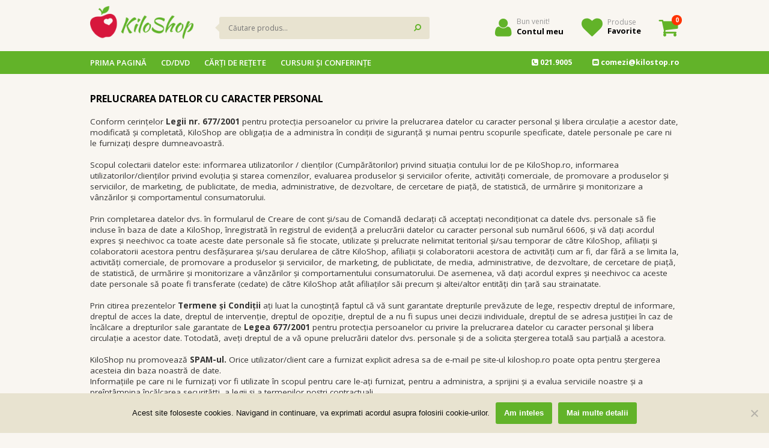

--- FILE ---
content_type: text/html; charset=UTF-8
request_url: https://www.kiloshop.ro/prelucrarea-datelor-cu-caracter-personal/
body_size: 10637
content:
<!DOCTYPE html>
<html lang="ro-RO">
<head>
<!-- Meta-->
<!-- ================================================== -->
<meta charset="UTF-8">
<meta name="viewport" content="width=device-width, initial-scale=1.0 maximum-scale=1, user-scalable=no"/>
<!--[if IE]><meta http-equiv='X-UA-Compatible' content='IE=edge,chrome=1'><![endif]-->
<!-- Title -->
<!--================================================== -->
<title>KiloShop.ro -   Prelucrarea datelor cu caracter personal</title>
<link href="https://fonts.googleapis.com/css?family=Open+Sans:300,400,600,700|Shadows+Into+Light+Two" rel="stylesheet">
<link rel="profile" href="https://gmpg.org/xfn/11">
<link rel="pingback" href="https://www.kiloshop.ro/xmlrpc.php">
<link rel="apple-touch-icon" sizes="57x57" href="https://www.kiloshop.ro/wp-content/themes/shop/icons/apple-icon-57x57.png">
<link rel="apple-touch-icon" sizes="60x60" href="https://www.kiloshop.ro/wp-content/themes/shop/icons/apple-icon-60x60.png">
<link rel="apple-touch-icon" sizes="72x72" href="https://www.kiloshop.ro/wp-content/themes/shop/icons/apple-icon-72x72.png">
<link rel="apple-touch-icon" sizes="76x76" href="https://www.kiloshop.ro/wp-content/themes/shop/icons/apple-icon-76x76.png">
<link rel="apple-touch-icon" sizes="114x114" href="https://www.kiloshop.ro/wp-content/themes/shop/icons/apple-icon-114x114.png">
<link rel="apple-touch-icon" sizes="120x120" href="https://www.kiloshop.ro/wp-content/themes/shop/icons/apple-icon-120x120.png">
<link rel="apple-touch-icon" sizes="144x144" href="https://www.kiloshop.ro/wp-content/themes/shop/icons/apple-icon-144x144.png">
<link rel="apple-touch-icon" sizes="152x152" href="https://www.kiloshop.ro/wp-content/themes/shop/icons/apple-icon-152x152.png">
<link rel="apple-touch-icon" sizes="180x180" href="https://www.kiloshop.ro/wp-content/themes/shop/icons/apple-icon-180x180.png">
<link rel="icon" type="image/png" sizes="192x192"  href="https://www.kiloshop.ro/wp-content/themes/shop/icons/android-icon-192x192.png">
<link rel="icon" type="image/png" sizes="32x32" href="https://www.kiloshop.ro/wp-content/themes/shop/icons/favicon-32x32.png">
<link rel="icon" type="image/png" sizes="96x96" href="https://www.kiloshop.ro/wp-content/themes/shop/icons/favicon-96x96.png">
<link rel="icon" type="image/png" sizes="16x16" href="https://www.kiloshop.ro/wp-content/themes/shop/icons/favicon-16x16.png">
<link rel="manifest" href="https://www.kiloshop.ro/wp-content/themes/shop/icons/manifest.json">
<meta name="msapplication-TileImage" content="https://www.kiloshop.ro/wp-content/themes/shop/ms-icon-144x144.png">
<meta name="msapplication-TileColor" content="#52658C">
<meta name="theme-color" content="#52658C">
<!--================================================== -->
<script>document.documentElement.className = document.documentElement.className + ' yes-js js_active js'</script>
<meta name='robots' content='max-image-preview:large' />
<style>img:is([sizes="auto" i], [sizes^="auto," i]) { contain-intrinsic-size: 3000px 1500px }</style>
<script type="text/javascript">
/* <![CDATA[ */
window._wpemojiSettings = {"baseUrl":"https:\/\/s.w.org\/images\/core\/emoji\/16.0.1\/72x72\/","ext":".png","svgUrl":"https:\/\/s.w.org\/images\/core\/emoji\/16.0.1\/svg\/","svgExt":".svg","source":{"concatemoji":"https:\/\/www.kiloshop.ro\/wp-includes\/js\/wp-emoji-release.min.js?ver=6.8.3"}};
/*! This file is auto-generated */
!function(s,n){var o,i,e;function c(e){try{var t={supportTests:e,timestamp:(new Date).valueOf()};sessionStorage.setItem(o,JSON.stringify(t))}catch(e){}}function p(e,t,n){e.clearRect(0,0,e.canvas.width,e.canvas.height),e.fillText(t,0,0);var t=new Uint32Array(e.getImageData(0,0,e.canvas.width,e.canvas.height).data),a=(e.clearRect(0,0,e.canvas.width,e.canvas.height),e.fillText(n,0,0),new Uint32Array(e.getImageData(0,0,e.canvas.width,e.canvas.height).data));return t.every(function(e,t){return e===a[t]})}function u(e,t){e.clearRect(0,0,e.canvas.width,e.canvas.height),e.fillText(t,0,0);for(var n=e.getImageData(16,16,1,1),a=0;a<n.data.length;a++)if(0!==n.data[a])return!1;return!0}function f(e,t,n,a){switch(t){case"flag":return n(e,"\ud83c\udff3\ufe0f\u200d\u26a7\ufe0f","\ud83c\udff3\ufe0f\u200b\u26a7\ufe0f")?!1:!n(e,"\ud83c\udde8\ud83c\uddf6","\ud83c\udde8\u200b\ud83c\uddf6")&&!n(e,"\ud83c\udff4\udb40\udc67\udb40\udc62\udb40\udc65\udb40\udc6e\udb40\udc67\udb40\udc7f","\ud83c\udff4\u200b\udb40\udc67\u200b\udb40\udc62\u200b\udb40\udc65\u200b\udb40\udc6e\u200b\udb40\udc67\u200b\udb40\udc7f");case"emoji":return!a(e,"\ud83e\udedf")}return!1}function g(e,t,n,a){var r="undefined"!=typeof WorkerGlobalScope&&self instanceof WorkerGlobalScope?new OffscreenCanvas(300,150):s.createElement("canvas"),o=r.getContext("2d",{willReadFrequently:!0}),i=(o.textBaseline="top",o.font="600 32px Arial",{});return e.forEach(function(e){i[e]=t(o,e,n,a)}),i}function t(e){var t=s.createElement("script");t.src=e,t.defer=!0,s.head.appendChild(t)}"undefined"!=typeof Promise&&(o="wpEmojiSettingsSupports",i=["flag","emoji"],n.supports={everything:!0,everythingExceptFlag:!0},e=new Promise(function(e){s.addEventListener("DOMContentLoaded",e,{once:!0})}),new Promise(function(t){var n=function(){try{var e=JSON.parse(sessionStorage.getItem(o));if("object"==typeof e&&"number"==typeof e.timestamp&&(new Date).valueOf()<e.timestamp+604800&&"object"==typeof e.supportTests)return e.supportTests}catch(e){}return null}();if(!n){if("undefined"!=typeof Worker&&"undefined"!=typeof OffscreenCanvas&&"undefined"!=typeof URL&&URL.createObjectURL&&"undefined"!=typeof Blob)try{var e="postMessage("+g.toString()+"("+[JSON.stringify(i),f.toString(),p.toString(),u.toString()].join(",")+"));",a=new Blob([e],{type:"text/javascript"}),r=new Worker(URL.createObjectURL(a),{name:"wpTestEmojiSupports"});return void(r.onmessage=function(e){c(n=e.data),r.terminate(),t(n)})}catch(e){}c(n=g(i,f,p,u))}t(n)}).then(function(e){for(var t in e)n.supports[t]=e[t],n.supports.everything=n.supports.everything&&n.supports[t],"flag"!==t&&(n.supports.everythingExceptFlag=n.supports.everythingExceptFlag&&n.supports[t]);n.supports.everythingExceptFlag=n.supports.everythingExceptFlag&&!n.supports.flag,n.DOMReady=!1,n.readyCallback=function(){n.DOMReady=!0}}).then(function(){return e}).then(function(){var e;n.supports.everything||(n.readyCallback(),(e=n.source||{}).concatemoji?t(e.concatemoji):e.wpemoji&&e.twemoji&&(t(e.twemoji),t(e.wpemoji)))}))}((window,document),window._wpemojiSettings);
/* ]]> */
</script>
<style id='wp-emoji-styles-inline-css' type='text/css'>
img.wp-smiley, img.emoji {
display: inline !important;
border: none !important;
box-shadow: none !important;
height: 1em !important;
width: 1em !important;
margin: 0 0.07em !important;
vertical-align: -0.1em !important;
background: none !important;
padding: 0 !important;
}
</style>
<link rel='stylesheet' id='wp-block-library-css' href='https://www.kiloshop.ro/wp-includes/css/dist/block-library/style.min.css?ver=6.8.3' type='text/css' media='all' />
<style id='classic-theme-styles-inline-css' type='text/css'>
/*! This file is auto-generated */
.wp-block-button__link{color:#fff;background-color:#32373c;border-radius:9999px;box-shadow:none;text-decoration:none;padding:calc(.667em + 2px) calc(1.333em + 2px);font-size:1.125em}.wp-block-file__button{background:#32373c;color:#fff;text-decoration:none}
</style>
<link rel='stylesheet' id='jquery-selectBox-css' href='https://www.kiloshop.ro/wp-content/plugins/yith-woocommerce-wishlist/assets/css/jquery.selectBox.css?ver=1.2.0' type='text/css' media='all' />
<link rel='stylesheet' id='woocommerce_prettyPhoto_css-css' href='//www.kiloshop.ro/wp-content/plugins/woocommerce/assets/css/prettyPhoto.css?ver=3.1.6' type='text/css' media='all' />
<link rel='stylesheet' id='yith-wcwl-main-css' href='https://www.kiloshop.ro/wp-content/plugins/yith-woocommerce-wishlist/assets/css/style.css?ver=4.10.2' type='text/css' media='all' />
<style id='yith-wcwl-main-inline-css' type='text/css'>
:root { --rounded-corners-radius: 16px; --add-to-cart-rounded-corners-radius: 16px; --feedback-duration: 3s } 
:root { --rounded-corners-radius: 16px; --add-to-cart-rounded-corners-radius: 16px; --feedback-duration: 3s } 
</style>
<style id='global-styles-inline-css' type='text/css'>
:root{--wp--preset--aspect-ratio--square: 1;--wp--preset--aspect-ratio--4-3: 4/3;--wp--preset--aspect-ratio--3-4: 3/4;--wp--preset--aspect-ratio--3-2: 3/2;--wp--preset--aspect-ratio--2-3: 2/3;--wp--preset--aspect-ratio--16-9: 16/9;--wp--preset--aspect-ratio--9-16: 9/16;--wp--preset--color--black: #000000;--wp--preset--color--cyan-bluish-gray: #abb8c3;--wp--preset--color--white: #ffffff;--wp--preset--color--pale-pink: #f78da7;--wp--preset--color--vivid-red: #cf2e2e;--wp--preset--color--luminous-vivid-orange: #ff6900;--wp--preset--color--luminous-vivid-amber: #fcb900;--wp--preset--color--light-green-cyan: #7bdcb5;--wp--preset--color--vivid-green-cyan: #00d084;--wp--preset--color--pale-cyan-blue: #8ed1fc;--wp--preset--color--vivid-cyan-blue: #0693e3;--wp--preset--color--vivid-purple: #9b51e0;--wp--preset--gradient--vivid-cyan-blue-to-vivid-purple: linear-gradient(135deg,rgba(6,147,227,1) 0%,rgb(155,81,224) 100%);--wp--preset--gradient--light-green-cyan-to-vivid-green-cyan: linear-gradient(135deg,rgb(122,220,180) 0%,rgb(0,208,130) 100%);--wp--preset--gradient--luminous-vivid-amber-to-luminous-vivid-orange: linear-gradient(135deg,rgba(252,185,0,1) 0%,rgba(255,105,0,1) 100%);--wp--preset--gradient--luminous-vivid-orange-to-vivid-red: linear-gradient(135deg,rgba(255,105,0,1) 0%,rgb(207,46,46) 100%);--wp--preset--gradient--very-light-gray-to-cyan-bluish-gray: linear-gradient(135deg,rgb(238,238,238) 0%,rgb(169,184,195) 100%);--wp--preset--gradient--cool-to-warm-spectrum: linear-gradient(135deg,rgb(74,234,220) 0%,rgb(151,120,209) 20%,rgb(207,42,186) 40%,rgb(238,44,130) 60%,rgb(251,105,98) 80%,rgb(254,248,76) 100%);--wp--preset--gradient--blush-light-purple: linear-gradient(135deg,rgb(255,206,236) 0%,rgb(152,150,240) 100%);--wp--preset--gradient--blush-bordeaux: linear-gradient(135deg,rgb(254,205,165) 0%,rgb(254,45,45) 50%,rgb(107,0,62) 100%);--wp--preset--gradient--luminous-dusk: linear-gradient(135deg,rgb(255,203,112) 0%,rgb(199,81,192) 50%,rgb(65,88,208) 100%);--wp--preset--gradient--pale-ocean: linear-gradient(135deg,rgb(255,245,203) 0%,rgb(182,227,212) 50%,rgb(51,167,181) 100%);--wp--preset--gradient--electric-grass: linear-gradient(135deg,rgb(202,248,128) 0%,rgb(113,206,126) 100%);--wp--preset--gradient--midnight: linear-gradient(135deg,rgb(2,3,129) 0%,rgb(40,116,252) 100%);--wp--preset--font-size--small: 13px;--wp--preset--font-size--medium: 20px;--wp--preset--font-size--large: 36px;--wp--preset--font-size--x-large: 42px;--wp--preset--spacing--20: 0.44rem;--wp--preset--spacing--30: 0.67rem;--wp--preset--spacing--40: 1rem;--wp--preset--spacing--50: 1.5rem;--wp--preset--spacing--60: 2.25rem;--wp--preset--spacing--70: 3.38rem;--wp--preset--spacing--80: 5.06rem;--wp--preset--shadow--natural: 6px 6px 9px rgba(0, 0, 0, 0.2);--wp--preset--shadow--deep: 12px 12px 50px rgba(0, 0, 0, 0.4);--wp--preset--shadow--sharp: 6px 6px 0px rgba(0, 0, 0, 0.2);--wp--preset--shadow--outlined: 6px 6px 0px -3px rgba(255, 255, 255, 1), 6px 6px rgba(0, 0, 0, 1);--wp--preset--shadow--crisp: 6px 6px 0px rgba(0, 0, 0, 1);}:where(.is-layout-flex){gap: 0.5em;}:where(.is-layout-grid){gap: 0.5em;}body .is-layout-flex{display: flex;}.is-layout-flex{flex-wrap: wrap;align-items: center;}.is-layout-flex > :is(*, div){margin: 0;}body .is-layout-grid{display: grid;}.is-layout-grid > :is(*, div){margin: 0;}:where(.wp-block-columns.is-layout-flex){gap: 2em;}:where(.wp-block-columns.is-layout-grid){gap: 2em;}:where(.wp-block-post-template.is-layout-flex){gap: 1.25em;}:where(.wp-block-post-template.is-layout-grid){gap: 1.25em;}.has-black-color{color: var(--wp--preset--color--black) !important;}.has-cyan-bluish-gray-color{color: var(--wp--preset--color--cyan-bluish-gray) !important;}.has-white-color{color: var(--wp--preset--color--white) !important;}.has-pale-pink-color{color: var(--wp--preset--color--pale-pink) !important;}.has-vivid-red-color{color: var(--wp--preset--color--vivid-red) !important;}.has-luminous-vivid-orange-color{color: var(--wp--preset--color--luminous-vivid-orange) !important;}.has-luminous-vivid-amber-color{color: var(--wp--preset--color--luminous-vivid-amber) !important;}.has-light-green-cyan-color{color: var(--wp--preset--color--light-green-cyan) !important;}.has-vivid-green-cyan-color{color: var(--wp--preset--color--vivid-green-cyan) !important;}.has-pale-cyan-blue-color{color: var(--wp--preset--color--pale-cyan-blue) !important;}.has-vivid-cyan-blue-color{color: var(--wp--preset--color--vivid-cyan-blue) !important;}.has-vivid-purple-color{color: var(--wp--preset--color--vivid-purple) !important;}.has-black-background-color{background-color: var(--wp--preset--color--black) !important;}.has-cyan-bluish-gray-background-color{background-color: var(--wp--preset--color--cyan-bluish-gray) !important;}.has-white-background-color{background-color: var(--wp--preset--color--white) !important;}.has-pale-pink-background-color{background-color: var(--wp--preset--color--pale-pink) !important;}.has-vivid-red-background-color{background-color: var(--wp--preset--color--vivid-red) !important;}.has-luminous-vivid-orange-background-color{background-color: var(--wp--preset--color--luminous-vivid-orange) !important;}.has-luminous-vivid-amber-background-color{background-color: var(--wp--preset--color--luminous-vivid-amber) !important;}.has-light-green-cyan-background-color{background-color: var(--wp--preset--color--light-green-cyan) !important;}.has-vivid-green-cyan-background-color{background-color: var(--wp--preset--color--vivid-green-cyan) !important;}.has-pale-cyan-blue-background-color{background-color: var(--wp--preset--color--pale-cyan-blue) !important;}.has-vivid-cyan-blue-background-color{background-color: var(--wp--preset--color--vivid-cyan-blue) !important;}.has-vivid-purple-background-color{background-color: var(--wp--preset--color--vivid-purple) !important;}.has-black-border-color{border-color: var(--wp--preset--color--black) !important;}.has-cyan-bluish-gray-border-color{border-color: var(--wp--preset--color--cyan-bluish-gray) !important;}.has-white-border-color{border-color: var(--wp--preset--color--white) !important;}.has-pale-pink-border-color{border-color: var(--wp--preset--color--pale-pink) !important;}.has-vivid-red-border-color{border-color: var(--wp--preset--color--vivid-red) !important;}.has-luminous-vivid-orange-border-color{border-color: var(--wp--preset--color--luminous-vivid-orange) !important;}.has-luminous-vivid-amber-border-color{border-color: var(--wp--preset--color--luminous-vivid-amber) !important;}.has-light-green-cyan-border-color{border-color: var(--wp--preset--color--light-green-cyan) !important;}.has-vivid-green-cyan-border-color{border-color: var(--wp--preset--color--vivid-green-cyan) !important;}.has-pale-cyan-blue-border-color{border-color: var(--wp--preset--color--pale-cyan-blue) !important;}.has-vivid-cyan-blue-border-color{border-color: var(--wp--preset--color--vivid-cyan-blue) !important;}.has-vivid-purple-border-color{border-color: var(--wp--preset--color--vivid-purple) !important;}.has-vivid-cyan-blue-to-vivid-purple-gradient-background{background: var(--wp--preset--gradient--vivid-cyan-blue-to-vivid-purple) !important;}.has-light-green-cyan-to-vivid-green-cyan-gradient-background{background: var(--wp--preset--gradient--light-green-cyan-to-vivid-green-cyan) !important;}.has-luminous-vivid-amber-to-luminous-vivid-orange-gradient-background{background: var(--wp--preset--gradient--luminous-vivid-amber-to-luminous-vivid-orange) !important;}.has-luminous-vivid-orange-to-vivid-red-gradient-background{background: var(--wp--preset--gradient--luminous-vivid-orange-to-vivid-red) !important;}.has-very-light-gray-to-cyan-bluish-gray-gradient-background{background: var(--wp--preset--gradient--very-light-gray-to-cyan-bluish-gray) !important;}.has-cool-to-warm-spectrum-gradient-background{background: var(--wp--preset--gradient--cool-to-warm-spectrum) !important;}.has-blush-light-purple-gradient-background{background: var(--wp--preset--gradient--blush-light-purple) !important;}.has-blush-bordeaux-gradient-background{background: var(--wp--preset--gradient--blush-bordeaux) !important;}.has-luminous-dusk-gradient-background{background: var(--wp--preset--gradient--luminous-dusk) !important;}.has-pale-ocean-gradient-background{background: var(--wp--preset--gradient--pale-ocean) !important;}.has-electric-grass-gradient-background{background: var(--wp--preset--gradient--electric-grass) !important;}.has-midnight-gradient-background{background: var(--wp--preset--gradient--midnight) !important;}.has-small-font-size{font-size: var(--wp--preset--font-size--small) !important;}.has-medium-font-size{font-size: var(--wp--preset--font-size--medium) !important;}.has-large-font-size{font-size: var(--wp--preset--font-size--large) !important;}.has-x-large-font-size{font-size: var(--wp--preset--font-size--x-large) !important;}
:where(.wp-block-post-template.is-layout-flex){gap: 1.25em;}:where(.wp-block-post-template.is-layout-grid){gap: 1.25em;}
:where(.wp-block-columns.is-layout-flex){gap: 2em;}:where(.wp-block-columns.is-layout-grid){gap: 2em;}
:root :where(.wp-block-pullquote){font-size: 1.5em;line-height: 1.6;}
</style>
<link rel='stylesheet' id='cookie-notice-front-css' href='https://www.kiloshop.ro/wp-content/plugins/cookie-notice/css/front.min.css?ver=2.5.9' type='text/css' media='all' />
<style id='woocommerce-inline-inline-css' type='text/css'>
.woocommerce form .form-row .required { visibility: visible; }
</style>
<link rel='stylesheet' id='brands-styles-css' href='https://www.kiloshop.ro/wp-content/plugins/woocommerce/assets/css/brands.css?ver=10.3.5' type='text/css' media='all' />
<link rel='stylesheet' id='azd-style-css' href='https://www.kiloshop.ro/wp-content/themes/shop/style.css?ver=all' type='text/css' media='all' />
<script type="text/javascript" src="https://www.kiloshop.ro/wp-content/themes/shop/assets/js/jquery.js?ver=1" id="jquery-js"></script>
<script type="text/javascript" src="https://www.kiloshop.ro/wp-content/plugins/woocommerce/assets/js/jquery-blockui/jquery.blockUI.min.js?ver=2.7.0-wc.10.3.5" id="wc-jquery-blockui-js" defer="defer" data-wp-strategy="defer"></script>
<script type="text/javascript" id="wc-add-to-cart-js-extra">
/* <![CDATA[ */
var wc_add_to_cart_params = {"ajax_url":"\/wp-admin\/admin-ajax.php","wc_ajax_url":"\/?wc-ajax=%%endpoint%%","i18n_view_cart":"Vezi co\u0219ul","cart_url":"https:\/\/www.kiloshop.ro\/trimite-comanda\/","is_cart":"","cart_redirect_after_add":"no"};
/* ]]> */
</script>
<script type="text/javascript" src="https://www.kiloshop.ro/wp-content/plugins/woocommerce/assets/js/frontend/add-to-cart.min.js?ver=10.3.5" id="wc-add-to-cart-js" defer="defer" data-wp-strategy="defer"></script>
<script type="text/javascript" src="https://www.kiloshop.ro/wp-content/plugins/woocommerce/assets/js/js-cookie/js.cookie.min.js?ver=2.1.4-wc.10.3.5" id="wc-js-cookie-js" defer="defer" data-wp-strategy="defer"></script>
<script type="text/javascript" id="woocommerce-js-extra">
/* <![CDATA[ */
var woocommerce_params = {"ajax_url":"\/wp-admin\/admin-ajax.php","wc_ajax_url":"\/?wc-ajax=%%endpoint%%","i18n_password_show":"Show password","i18n_password_hide":"Hide password"};
/* ]]> */
</script>
<script type="text/javascript" src="https://www.kiloshop.ro/wp-content/plugins/woocommerce/assets/js/frontend/woocommerce.min.js?ver=10.3.5" id="woocommerce-js" defer="defer" data-wp-strategy="defer"></script>
<link rel="https://api.w.org/" href="https://www.kiloshop.ro/wp-json/" /><link rel="alternate" title="JSON" type="application/json" href="https://www.kiloshop.ro/wp-json/wp/v2/pages/159" /><link rel="canonical" href="https://www.kiloshop.ro/prelucrarea-datelor-cu-caracter-personal/" />
<link rel='shortlink' href='https://www.kiloshop.ro/?p=159' />
<link rel="alternate" title="oEmbed (JSON)" type="application/json+oembed" href="https://www.kiloshop.ro/wp-json/oembed/1.0/embed?url=https%3A%2F%2Fwww.kiloshop.ro%2Fprelucrarea-datelor-cu-caracter-personal%2F" />
<link rel="alternate" title="oEmbed (XML)" type="text/xml+oembed" href="https://www.kiloshop.ro/wp-json/oembed/1.0/embed?url=https%3A%2F%2Fwww.kiloshop.ro%2Fprelucrarea-datelor-cu-caracter-personal%2F&#038;format=xml" />
<meta name="facebook-domain-verification" content="9s8vfxdl6y5evtoi8sxmnvf9pj4g0v" />
<noscript><style>.woocommerce-product-gallery{ opacity: 1 !important; }</style></noscript>
<!-- Meta Pixel Code -->
<script type='text/javascript'>
!function(f,b,e,v,n,t,s){if(f.fbq)return;n=f.fbq=function(){n.callMethod?
n.callMethod.apply(n,arguments):n.queue.push(arguments)};if(!f._fbq)f._fbq=n;
n.push=n;n.loaded=!0;n.version='2.0';n.queue=[];t=b.createElement(e);t.async=!0;
t.src=v;s=b.getElementsByTagName(e)[0];s.parentNode.insertBefore(t,s)}(window,
document,'script','https://connect.facebook.net/en_US/fbevents.js');
</script>
<!-- End Meta Pixel Code -->
<script type='text/javascript'>var url = window.location.origin + '?ob=open-bridge';
fbq('set', 'openbridge', '1190672234466098', url);
fbq('init', '1190672234466098', {}, {
"agent": "wordpress-6.8.3-4.1.5"
})</script><script type='text/javascript'>
fbq('track', 'PageView', []);
</script>        <!--[if lt IE 9]>
<script src="https://html5shim.googlecode.com/svn/trunk/html5.js"></script>
<![endif]-->
<script>
(function(i,s,o,g,r,a,m){i['GoogleAnalyticsObject']=r;i[r]=i[r]||function(){
(i[r].q=i[r].q||[]).push(arguments)},i[r].l=1*new Date();a=s.createElement(o),
m=s.getElementsByTagName(o)[0];a.async=1;a.src=g;m.parentNode.insertBefore(a,m)
})(window,document,'script','https://www.google-analytics.com/analytics.js','ga');
ga('create', 'UA-90988245-1', 'auto');
ga('send', 'pageview');
</script>
<!-- Facebook Pixel Code -->
<script>
!function(f,b,e,v,n,t,s)
{if(f.fbq)return;n=f.fbq=function(){n.callMethod?
n.callMethod.apply(n,arguments):n.queue.push(arguments)};
if(!f._fbq)f._fbq=n;n.push=n;n.loaded=!0;n.version='2.0';
n.queue=[];t=b.createElement(e);t.async=!0;
t.src=v;s=b.getElementsByTagName(e)[0];
s.parentNode.insertBefore(t,s)}(window, document,'script',
'https://connect.facebook.net/en_US/fbevents.js');
fbq('init', '758873784191884');
fbq('track', 'PageView');
</script>
<noscript><img height="1" width="1" style="display:none"
src="https://www.facebook.com/tr?id=758873784191884&ev=PageView&noscript=1"
/></noscript>
<!-- End Facebook Pixel Code -->
</head>
<body data-rsssl=1 class="wp-singular page-template-default page page-id-159 wp-theme-shop theme-shop cookies-not-set woocommerce-no-js">
<div id="page" class="hfeed site">
<header id="masthead" class="site-header" role="banner">
<div class="tophead">
<div class="container">
<div class="site-branding" itemtype="http://schema.org/Organization" itemscope="">	
<a itemprop="url" title="KiloShop.ro" href="https://www.kiloshop.ro/" rel="home">
<img itemprop="logo" alt="KiloShop.ro" src="https://www.kiloshop.ro/wp-content/themes/shop/images/logo.png" width="172" height="55"/>
</a>
</div>
<div class="searchform-header">
<form action="https://www.kiloshop.ro" method="get">
<input id="s" type="search" placeholder="Căutare produs..." value="" name="s">
<input type="hidden" name="post_type" value="product" />	
<button class="searchsubmit" value="" type="submit">
<i class="fa fa-search fa-flip-horizontal"></i>
</button>
</form>
</div>
<div class="righ-info">
<div id="user" class="top-user">
<span class="user-icon"><a href="/contul-meu"><i class="fa fa-user"></i></a></span>
<div class="inside">
<p>Bun venit!</p>
<ul class="usercnt">
<li><a class="account-btn" href="/contul-meu" title="Cont nou">Contul meu</a></li>
</ul>
</div>
</div>
<div id="favs" class="favprods">
<a class="icon" href="https://www.kiloshop.ro/contul-meu/favorite"><i class="fa fa-heart"></i></a>
<div class="inside">
<p>Produse</p>
<span><a href="https://www.kiloshop.ro/contul-meu/favorite">Favorite</a></span>
</div>
</div>                            <div id="header-cart">
<div class="heading">
<span class="carticon"><a href="/trimite-comanda/"><i class="fa fa-shopping-cart"></i></a></span>
<span class="nrprods">0</span>
</div>
<div class="content" id="cart_content" style="display: none;">
<p class="empty-cart">Nu ai niciun produs în coş!</p>
</div>
</div>                        </div>
</div>
</div>
<nav id="site-navigation" class="main-navigation" role="navigation">
<div class="container">
<div class="menu-header-container"><ul id="menu-header" class="menu"><li id="menu-item-33" class="menu-item menu-item-type-custom menu-item-object-custom menu-item-home menu-item-33"><a href="https://www.kiloshop.ro/">Prima pagină</a></li>
<li id="menu-item-31" class="menu-item menu-item-type-taxonomy menu-item-object-product_cat menu-item-31"><a href="https://www.kiloshop.ro/categorie-produs/cddvd/">CD/DVD</a></li>
<li id="menu-item-32" class="menu-item menu-item-type-taxonomy menu-item-object-product_cat menu-item-32"><a href="https://www.kiloshop.ro/categorie-produs/carti-de-retete/">Cărţi de reţete</a></li>
<li id="menu-item-249" class="menu-item menu-item-type-taxonomy menu-item-object-product_cat menu-item-249"><a href="https://www.kiloshop.ro/categorie-produs/cursuri-si-conferinte/">Cursuri și conferințe</a></li>
<li class="search"><form role="search" method="get" id="searchform" action="https://www.kiloshop.ro/"><input type="search" placeholder="Căutare..." name="s" id="s" /><button type="submit"><i class="fa fa-search fa-flip-horizontal"></i></button></form></li></ul></div>                                                <div class="headcontact">
<a href="tel:021.9005"><span><i class="fa fa-phone-square"></i></span> 021.9005</a>
<a href="mailto:comezi@kilostop.ro"><span><i class="fa fa-envelope-square"></i></span> comezi@kilostop.ro</a>
</div>
</div>
</nav>
<div id="mobile-menu"></div>
</header>
<div class="container">
<div class="site-content">
<main id="main" class="site-main" role="main">
<div id="post-159" class="post-159 page type-page status-publish hentry">
<h1 class="entry-title title" itemprop="name headline">Prelucrarea datelor cu caracter personal</h1>
<div class="the-content" itemprop="text">
<p>&nbsp;</p>
<p>Conform cerințelor <strong>Legii nr. 677/2001</strong> pentru protecția persoanelor cu privire la prelucrarea datelor cu caracter personal și libera circulație a acestor date, modificată și completată, KiloShop are obligația de a administra în condiții de siguranță și numai pentru scopurile specificate, datele personale pe care ni le furnizați despre dumneavoastră.</p>
<p>&nbsp;</p>
<p>Scopul colectarii datelor este: informarea utilizatorilor / clienților (Cumpărătorilor) privind situația contului lor de pe KiloShop.ro, informarea utilizatorilor/clienților privind evoluția și starea comenzilor, evaluarea produselor și serviciilor oferite, activități comerciale, de promovare a produselor și serviciilor, de marketing, de publicitate, de media, administrative, de dezvoltare, de cercetare de piață, de statistică, de urmărire și monitorizare a vânzărilor și comportamentul consumatorului.</p>
<p>&nbsp;</p>
<p>Prin completarea datelor dvs. în formularul de Creare de cont și/sau de Comandă declarați că acceptați necondiționat ca datele dvs. personale să fie incluse în baza de date a KiloShop, înregistrată în registrul de evidență a prelucrării datelor cu caracter personal sub numărul 6606, și vă dați acordul expres și neechivoc ca toate aceste date personale să fie stocate, utilizate și prelucrate nelimitat teritorial și/sau temporar de către KiloShop, afiliații și colaboratorii acestora pentru desfășurarea și/sau derularea de către KiloShop, afiliații și colaboratorii acestora de activități cum ar fi, dar fără a se limita la, activități comerciale, de promovare a produselor și serviciilor, de marketing, de publicitate, de media, administrative, de dezvoltare, de cercetare de piață, de statistică, de urmărire și monitorizare a vânzărilor și comportamentului consumatorului. De asemenea, vă dați acordul expres și neechivoc ca aceste date personale să poate fi transferate (cedate) de către KiloShop atât afiliaților săi precum și altei/altor entități din țară sau strainatate.</p>
<p>&nbsp;</p>
<p>Prin citirea prezentelor <strong>Termene și Condiții</strong> ați luat la cunoștință faptul că vă sunt garantate drepturile prevăzute de lege, respectiv dreptul de informare, dreptul de acces la date, dreptul de intervenție, dreptul de opoziție, dreptul de a nu fi supus unei decizii individuale, dreptul de se adresa justiției în caz de încălcare a drepturilor sale garantate de <strong>Legea 677/2001</strong> pentru protecţia persoanelor cu privire la prelucrarea datelor cu caracter personal şi libera circulaţie a acestor date. Totodată, aveți dreptul de a vă opune prelucrării datelor dvs. personale și de a solicita ștergerea totală sau parțială a acestora.</p>
<p>&nbsp;</p>
<p>KiloShop nu promovează <strong>SPAM-ul.</strong> Orice utilizator/client care a furnizat explicit adresa sa de e-mail pe site-ul kiloshop.ro poate opta pentru ștergerea acesteia din baza noastră de date.<br>Informațiile pe care ni le furnizați vor fi utilizate în scopul pentru care le-ați furnizat, pentru a administra, a sprijini și a evalua serviciile noastre și a preîntâmpina încălcarea securitătți, a legii și a termenilor noștri contractuali.</p>
<p>&nbsp;</p>
<p>De asemenea, KiloShop poate furniza datele dumneavoastră cu caracter personal altor companii cu care se află în relații de parteneriat, dar numai în temeiul unui angajament de confidențialitate din partea acestora, prin care garantează ca aceste date sunt păstrate în siguranță și ca furnizarea acestor informații personale se face conform legislației în vigoare, după cum urmează: furnizori de servicii de servicii de marketing, Curierat, servicii de plată / bancare, telemarketing sau alte servicii, alte companii cu care putem dezvolta programe comune de ofertare pe piață a produselor și serviciilor noastre, asigurători.</p>
<p>&nbsp;</p>
<p>Informațiile dumneavoastră cu caracter personal pot fi furnizate și către Parchet, Poliție, Instanțele judecătorești și altor organe abilitate ale statului, în baza și în limitele prevederilor legale și ca urmare a unor cereri expres formulate.</p>
</div>
</div><!-- #page-## -->	   
</main><!-- #main -->
</div><!-- site-content -->
</div><!-- container -->
<footer id="colophon" class="site-footer" role="contentinfo">
<div class="footer-menu">
</div>
<div class="site-info">
<div class="footer-navigation" role="navigation">		    
<div class="menu-footer-container"><ul id="menu-footer" class="menu"><li id="menu-item-721" class="menu-item menu-item-type-custom menu-item-object-custom menu-item-home menu-item-721"><a href="https://www.kiloshop.ro/">Home</a></li>
<li id="menu-item-716" class="menu-item menu-item-type-post_type menu-item-object-page menu-item-716"><a href="https://www.kiloshop.ro/cum-comand-online/">Cum comand online</a></li>
<li id="menu-item-717" class="menu-item menu-item-type-post_type menu-item-object-page menu-item-717"><a href="https://www.kiloshop.ro/suport-clienti/">Suport clienți</a></li>
<li id="menu-item-718" class="menu-item menu-item-type-post_type menu-item-object-page menu-item-718"><a href="https://www.kiloshop.ro/termeni-si-conditii/">Termeni și condiții</a></li>
<li id="menu-item-719" class="menu-item menu-item-type-post_type menu-item-object-page menu-item-719"><a href="https://www.kiloshop.ro/modalitati-de-plata/">Modalități de plată</a></li>
<li id="menu-item-720" class="menu-item menu-item-type-post_type menu-item-object-page menu-item-720"><a href="https://www.kiloshop.ro/modalitati-de-livrare/">Modalități de livrare</a></li>
<li id="menu-item-1203" class="menu-item menu-item-type-post_type menu-item-object-page menu-item-privacy-policy menu-item-1203"><a rel="privacy-policy" href="https://www.kiloshop.ro/politica-de-confidentialitate/">Politica de confidențialitate</a></li>
<li id="menu-item-1204" class="menu-item menu-item-type-post_type menu-item-object-page menu-item-1204"><a href="https://www.kiloshop.ro/politica-privind-fisierele-cookies/">Politica privind fișierele cookies</a></li>
</ul></div>        </div>
<p class="disclm">Utilizarea site-ului ca și vizitator, înregistrarea ca și utilizator și accesul la serviciile oferite de acesta presupune implicit acceptarea termenilor și condițiilor KiloShop.ro<br/>
Preturile sunt actualizate zilnic si includ TVA. Stocurile sunt afisate in timp real. <br/>
Acest site foloseste cookies. Navigand in continuare, va exprimati acordul asupra folosirii cookie-urilor.
</p>
<p class="info-firma">Toate drepurile rezervate © 2025 <br/> BELIFE MEDICAL INFORMATION SRL / 36313505 / J40/9569/14.07.2016 / Sos. N. Titulescu nr.88B, Sector 1, Bucuresti, Romania</p>
<p class="develb">Devel with <span>♥</span> by <a href="https://www.wpdevel.ro" title="optimizare wordpress, teme wordpress">wpdevel.ro</a></p>
<a class="payment" href="/modalitati-de-plata"><img src="https://www.kiloshop.ro/wp-content/themes/shop/images/payment.png" width="266" height="30" alt="Modalitati de plata"/></a>
</div><!-- site-info -->
</footer><!-- site-footer -->
</div><!-- page -->
<script type="speculationrules">
{"prefetch":[{"source":"document","where":{"and":[{"href_matches":"\/*"},{"not":{"href_matches":["\/wp-*.php","\/wp-admin\/*","\/wp-content\/uploads\/*","\/wp-content\/*","\/wp-content\/plugins\/*","\/wp-content\/themes\/shop\/*","\/*\\?(.+)"]}},{"not":{"selector_matches":"a[rel~=\"nofollow\"]"}},{"not":{"selector_matches":".no-prefetch, .no-prefetch a"}}]},"eagerness":"conservative"}]}
</script>
<!-- Meta Pixel Event Code -->
<script type='text/javascript'>
document.addEventListener( 'wpcf7mailsent', function( event ) {
if( "fb_pxl_code" in event.detail.apiResponse){
eval(event.detail.apiResponse.fb_pxl_code);
}
}, false );
</script>
<!-- End Meta Pixel Event Code -->
<div id='fb-pxl-ajax-code'></div>	<script type='text/javascript'>
(function () {
var c = document.body.className;
c = c.replace(/woocommerce-no-js/, 'woocommerce-js');
document.body.className = c;
})();
</script>
<link rel='stylesheet' id='wc-blocks-style-css' href='https://www.kiloshop.ro/wp-content/plugins/woocommerce/assets/client/blocks/wc-blocks.css?ver=wc-10.3.5' type='text/css' media='all' />
<script type="text/javascript" src="https://www.kiloshop.ro/wp-content/plugins/yith-woocommerce-wishlist/assets/js/jquery.selectBox.min.js?ver=1.2.0" id="jquery-selectBox-js"></script>
<script type="text/javascript" src="//www.kiloshop.ro/wp-content/plugins/woocommerce/assets/js/prettyPhoto/jquery.prettyPhoto.min.js?ver=3.1.6" id="wc-prettyPhoto-js" data-wp-strategy="defer"></script>
<script type="text/javascript" id="jquery-yith-wcwl-js-extra">
/* <![CDATA[ */
var yith_wcwl_l10n = {"ajax_url":"\/wp-admin\/admin-ajax.php","redirect_to_cart":"no","yith_wcwl_button_position":"shortcode","multi_wishlist":"","hide_add_button":"1","enable_ajax_loading":"","ajax_loader_url":"https:\/\/www.kiloshop.ro\/wp-content\/plugins\/yith-woocommerce-wishlist\/assets\/images\/ajax-loader-alt.svg","remove_from_wishlist_after_add_to_cart":"1","is_wishlist_responsive":"1","time_to_close_prettyphoto":"3000","fragments_index_glue":".","reload_on_found_variation":"1","mobile_media_query":"768","labels":{"cookie_disabled":"We are sorry, but this feature is available only if cookies on your browser are enabled.","added_to_cart_message":"<div class=\"woocommerce-notices-wrapper\"><div class=\"woocommerce-message\" role=\"alert\">Product added to cart successfully<\/div><\/div>"},"actions":{"add_to_wishlist_action":"add_to_wishlist","remove_from_wishlist_action":"remove_from_wishlist","reload_wishlist_and_adding_elem_action":"reload_wishlist_and_adding_elem","load_mobile_action":"load_mobile","delete_item_action":"delete_item","save_title_action":"save_title","save_privacy_action":"save_privacy","load_fragments":"load_fragments"},"nonce":{"add_to_wishlist_nonce":"5e7511bd1a","remove_from_wishlist_nonce":"f7cdf8f06d","reload_wishlist_and_adding_elem_nonce":"0eb79a2378","load_mobile_nonce":"f71e96a4ba","delete_item_nonce":"9720d6bd91","save_title_nonce":"450c239134","save_privacy_nonce":"838f6aeb8a","load_fragments_nonce":"5f72f9545a"},"redirect_after_ask_estimate":"","ask_estimate_redirect_url":"https:\/\/www.kiloshop.ro"};
/* ]]> */
</script>
<script type="text/javascript" src="https://www.kiloshop.ro/wp-content/plugins/yith-woocommerce-wishlist/assets/js/jquery.yith-wcwl.min.js?ver=4.10.2" id="jquery-yith-wcwl-js"></script>
<script type="text/javascript" id="cookie-notice-front-js-before">
/* <![CDATA[ */
var cnArgs = {"ajaxUrl":"https:\/\/www.kiloshop.ro\/wp-admin\/admin-ajax.php","nonce":"f7d1f9decf","hideEffect":"slide","position":"bottom","onScroll":false,"onScrollOffset":100,"onClick":false,"cookieName":"cookie_notice_accepted","cookieTime":2592000,"cookieTimeRejected":2592000,"globalCookie":false,"redirection":false,"cache":false,"revokeCookies":false,"revokeCookiesOpt":"automatic"};
/* ]]> */
</script>
<script type="text/javascript" src="https://www.kiloshop.ro/wp-content/plugins/cookie-notice/js/front.min.js?ver=2.5.9" id="cookie-notice-front-js"></script>
<script type="text/javascript" src="https://www.kiloshop.ro/wp-content/themes/shop/assets/js/owl.carousel.js?ver=1" id="carousel-js"></script>
<script type="text/javascript" src="https://www.kiloshop.ro/wp-content/themes/shop/assets/js/navigation.js?ver=1" id="navigation-js"></script>
<script type="text/javascript" src="https://www.kiloshop.ro/wp-content/themes/shop/assets/js/splash.js?ver=1" id="splash-js"></script>
<script type="text/javascript" src="https://www.kiloshop.ro/wp-content/themes/shop/assets/js/lightbox.js?ver=1" id="lightbox-js"></script>
<script type="text/javascript" src="https://www.kiloshop.ro/wp-content/themes/shop/assets/js/custom.js?ver=1" id="custom-js"></script>
<script type="text/javascript" src="https://www.kiloshop.ro/wp-content/plugins/woocommerce/assets/js/sourcebuster/sourcebuster.min.js?ver=10.3.5" id="sourcebuster-js-js"></script>
<script type="text/javascript" id="wc-order-attribution-js-extra">
/* <![CDATA[ */
var wc_order_attribution = {"params":{"lifetime":1.0000000000000000818030539140313095458623138256371021270751953125e-5,"session":30,"base64":false,"ajaxurl":"https:\/\/www.kiloshop.ro\/wp-admin\/admin-ajax.php","prefix":"wc_order_attribution_","allowTracking":true},"fields":{"source_type":"current.typ","referrer":"current_add.rf","utm_campaign":"current.cmp","utm_source":"current.src","utm_medium":"current.mdm","utm_content":"current.cnt","utm_id":"current.id","utm_term":"current.trm","utm_source_platform":"current.plt","utm_creative_format":"current.fmt","utm_marketing_tactic":"current.tct","session_entry":"current_add.ep","session_start_time":"current_add.fd","session_pages":"session.pgs","session_count":"udata.vst","user_agent":"udata.uag"}};
/* ]]> */
</script>
<script type="text/javascript" src="https://www.kiloshop.ro/wp-content/plugins/woocommerce/assets/js/frontend/order-attribution.min.js?ver=10.3.5" id="wc-order-attribution-js"></script>
<!-- Cookie Notice plugin v2.5.9 by Hu-manity.co https://hu-manity.co/ -->
<div id="cookie-notice" role="dialog" class="cookie-notice-hidden cookie-revoke-hidden cn-position-bottom" aria-label="Cookie Notice" style="background-color: rgba(232,227,208,1);"><div class="cookie-notice-container" style="color: #0c0c0c"><span id="cn-notice-text" class="cn-text-container">Acest site foloseste cookies. Navigand in continuare, va exprimati acordul asupra folosirii cookie-urilor.</span><span id="cn-notice-buttons" class="cn-buttons-container"><button id="cn-accept-cookie" data-cookie-set="accept" class="cn-set-cookie cn-button cn-button-custom button" aria-label="Am inteles">Am inteles</button><button data-link-url="https://www.kiloshop.ro/politica-privind-fisierele-cookies/" data-link-target="_self" id="cn-more-info" class="cn-more-info cn-button cn-button-custom button" aria-label="Mai multe detalii">Mai multe detalii</button></span><button id="cn-close-notice" data-cookie-set="accept" class="cn-close-icon" aria-label="No"></button></div>
</div>
<!-- / Cookie Notice plugin --><a class="go-top" href="#">
<i class="fa fa-sign-in fa-rotate-270"></i>
</a>
</body>
</html><!-- WP Fastest Cache file was created in 0.740 seconds, on 21 November 2025 @ 20:04 -->

--- FILE ---
content_type: text/css
request_url: https://www.kiloshop.ro/wp-content/themes/shop/style.css?ver=all
body_size: 15209
content:
/*
Theme Name: Shop 
Theme URI: http://www.valentinu.ro
Version: 2.0
Author: Valentin Marin
Author URI: http://www.valentinu.ro
Description: Wordpress Shop
License: GNU General Public License v2 or later
License URI: http://www.gnu.org/licenses/gpl-2.0.html
Text Domain: azd
Tags: two-columns, responsive-layout, custom-menu, editor-style, featured-images, sticky-post


/* Default theme for Woocommerce@RO by Valentin Marin - valentin@squarewp.com
=========================================================================
Importing font awesome for icons
*/

@import url('assets/css/font-awesome.css');
@import url('assets/css/animate.css');


/* RESET
=========================================================================
*/
article,
aside,
details,
figcaption,
figure,
footer,
header,
main,
menu,
nav,
section,
summary {
    display: block;
}

audio,
canvas,
progress,
video {
    display: inline-block;
    vertical-align: baseline;
}

audio:not([controls]) {
    display: none;
    height: 0;
}

[hidden],
template {
    display: none;
}

abbr[title] {
    border: none;
}

dfn {
    font-style: italic;
}

mark {
    background: #ff0;
    color: #000;
}

small {
    font-size: 80%;
}

sub,
sup {
    font-size: 75%;
    line-height: 0;
    position: relative;
    vertical-align: baseline;
}

sup {
    top: -0.5rem;
}

sub {
    bottom: -0.25rem;
}

img {
    border: 0;
}

svg:not(:root) {
    overflow: hidden;
}

figure {
    margin: 10px 40px;
}

hr {
    box-sizing: content-box;
    height: 0;
}

pre {
    overflow: auto;
}

code,
kbd,
pre,
samp {
    font-family: monospace, monospace;
    font-size: 1.6rem;
}

button,
input,
optgroup,
select,
textarea {
    color: inherit;
    font: inherit;
    margin: 0;
}

button {
    overflow: visible;
}

button,
select {
    text-transform: none;
}

button,
html input[type="button"],
input[type="reset"],
input[type="submit"] {
    -webkit-appearance: button;
    cursor: pointer;
}

button[disabled],
html input[disabled] {
    cursor: default;
}

button::-moz-focus-inner,
input::-moz-focus-inner {
    border: 0;
    padding: 0;
}

input {
    line-height: normal;
}

input[type="checkbox"],
input[type="radio"] {
    box-sizing: border-box;
    padding: 0;
}

input[type="number"]::-webkit-inner-spin-button,
input[type="number"]::-webkit-outer-spin-button {
    height: auto;
}

input[type="search"] {
    -webkit-appearance: textfield;
    box-sizing: content-box;
}

input[type="search"]::-webkit-search-cancel-button,
input[type="search"]::-webkit-search-decoration {
    -webkit-appearance: none;
}

fieldset {
    border: 1px solid #ddd;
    margin-bottom: 20px;
    padding: 15px;
}

legend {
    border: 0;
    padding: 0;
}

textarea {
    overflow: auto;
}

optgroup {
    font-weight: 700;
}

table {
    border-collapse: collapse;
    border-spacing: 0;
}

td,
th {
    padding: 0;
}
*:focus {
    outline: 0;
}

p {
    margin: 0;
}
.seal {
    border-bottom: 1px solid #ddd;
    margin-bottom: 10px;
    margin-top: 30px;
    padding-bottom: 5px;
    text-transform: uppercase;
}
.select2-container .select2-choice {
    padding: 5px;
    font-size: 1.3rem;
}
b,
strong {
    font-weight: 700;
}

dfn,
cite,
em,
i {
    font-style: italic;
}

blockquote {
    margin: 0 15px;
}

address {
    margin: 0;
    font-style: normal;
}

pre {
    background: #eee;
    font-family: "Courier 10 Pitch", Courier, monospace;
    font-size: 1.4rem;
    font-size: 14px;
    line-height: 1.6;
    margin-bottom: 15px;
    max-width: 100%;
    overflow: auto;
    padding: 15px;
}

code,
kbd,
tt,
var {
    font-family: Monaco, Consolas, "Andale Mono", "DejaVu Sans Mono", monospace;
    font-size: 1.5rem;
    font-size: 15px;
}

abbr,
acronym {
    border-bottom: none;
    cursor: help;
}

.clear:before, .clear:after, .clearfix:before, .clearfix:after, .row:before, .row:after {
    content: "";
    display: table;
}

.clear:before, .clear:after, .clearfix:before, .clearfix:after, .row:before, .row:after {
    content: "";
    display: table;
}

*, *:before, *:after {
    box-sizing: border-box;
}

.clear:before,
.clear:after {
    content: '';
    display: table;
}

ul,
ol {
    margin: 0 0 15px;
}

ul {
    list-style: disc;
}

ol {
    list-style: decimal;
}

dt {
    font-weight: 700;
}

dd {
    margin: 0 15px 15px;
}

img {
    height: auto;
    max-width: 100%;
}
table {
    margin: 0 0 20px;
    width: 100%;
}

/* IMPORTING FONTS
=========================================================================
*/

/* Headings */
h1, h2, h3, h4, h5, h6 {
    font-weight: 700;
    font-family: 'Open Sans' Helvetica, sans-serif;
    margin: 0;
}
h1 {
    font-size: 40px;
    font-size: 4.0rem;
}

h2 {
    font-size: 35px;
    font-size: 3.5rem;  
}

h3 {
    font-size: 30px;
    font-size: 3.0rem;  
}

h4 {
    font-size: 25px;
    font-size: 2.5rem;  
}

h5 {
    font-size: 20px;
    font-size: 2.0rem;  
}

h6 {
    font-size: 16px;
    font-size: 1.6rem;  
}

/* GENERAL FORMS AND LINKS
=========================================================================
*/
button,
input[type="button"],
input[type="reset"],
input[type="submit"] {
    border: none;
    border-radius: 3px;
    background: #62B329;
    color: #FFF;
    font-size: 1.3rem;
    font-weight: 700;
    padding: 8px 14px;
}

button:hover,
input[type="button"]:hover,
input[type="reset"]:hover,
input[type="submit"]:hover {
    background: #097C3B;
}

input[type="text"],
input[type="email"],
input[type="tel"],
input[type="url"],
input[type="password"],
input[type="search"],
textarea {
    color: #333;
    border: 1px solid #ccc;
    border-radius: 3px;
    font-size: 1.4rem;
}

input[type="text"]:focus,
input[type="email"]:focus,
input[type="url"]:focus,
input[type="tel"]:focus,
input[type="password"]:focus,
input[type="search"]:focus,
textarea:focus {
    color: #111;
    border: 1px solid #999;
}

input[type="text"],
input[type="email"],
input[type="url"],
input[type="tel"],
input[type="password"],
input[type="search"] {
    padding: 5px 10px;
    max-width: 100%;
    box-sizing: border-box;
}

textarea {
    padding-left: 3px;
    max-width: 100%;
}

a {
    color: #62B329;
    text-decoration: none;
}

a:hover {
    text-decoration: underline;
    color: #05672F;
}

a img {
    vertical-align: top;
}


/* WORDPRESS ELEMENTS
=========================================================================
*/

.alignleft {
    display: inline;
    float: left;
    margin-right: 15px;
}

.alignright {
    display: inline;
    float: right;
    margin-left: 15px;
}

.aligncenter {
    clear: both;
    display: block;
    margin-left: auto;
    margin-right: auto;
}
.wp-caption {
    margin-bottom: 15px;
    max-width: 100%;
}

.wp-caption img[class*="wp-image-"] {
    display: block;
    margin: 0 auto;
}

.wp-caption-text {
    text-align: center;
}

.wp-caption .wp-caption-text {
    margin: 0.8075em 0;
}
.gallery {
    margin-bottom: 15px;
}

.gallery-item {
    display: inline-block;
    text-align: center;
    vertical-align: top;
    width: 100%;
}

.gallery-columns-2 .gallery-item {
    max-width: 50%;
}

.gallery-columns-3 .gallery-item {
    max-width: 33.33%;
}

.gallery-columns-4 .gallery-item {
    max-width: 25%;
}

.gallery-columns-5 .gallery-item {
    max-width: 20%;
}

.gallery-columns-6 .gallery-item {
    max-width: 16.66%;
}

.gallery-columns-7 .gallery-item {
    max-width: 14.28%;
}

.gallery-columns-8 .gallery-item {
    max-width: 12.5%;
}

.gallery-columns-9 .gallery-item {
    max-width: 11.11%;
}

.gallery-caption {
    display: block;
}

/* GENERAL STRUCTURE
=========================================================================
*/
html {
    font-family: sans-serif;
    font-size: 62.5%;
    -webkit-text-size-adjust: 100%;
    -ms-text-size-adjust:     100%;

}

body {
    background: #F9F6F1;
    font-family: 'Open Sans', Helvetica, sans-serif;
    font-size: 1.35rem;
    color: #333;
    line-height: 1.4;
    text-rendering: optimizelegibility;
    font-weight: 400;
    overflow-x: hidden;
    -webkit-tap-highlight-color: rgba(0, 0, 0, 0);
    height: 100%;
    padding: 0;
    margin: 0;
}
#page {
    position: relative;
    overflow: hidden;
}
.site-content {
    overflow: hidden;
    margin-bottom: 30px;
}
.container {
    margin: 0 auto;
    max-width: 1000px;
    min-width: 300px;
    padding: 0 10px;
    position: relative;    
}
.sidebar-left {
    float: left;
    width: 200px;
    overflow: hidden;
    margin-top: 8px;
}
.primary-content {
    margin-left: 240px;
    position: relative;
    overflow: hidden;
}
/* HEADER AND NAVIGATION
=========================================================================
*/
.site-header {
    position: relative;
    margin-bottom: 30px;
}

.site-header .tophead {
    display: block;
    padding-bottom: 20px;
    padding-top: 10px;
}

.site-branding {
    display: inline-block;
}

.site-branding a {

}

.site-branding a img {

}

.searchform-header {
    background: #E8E3D0 none repeat scroll 0 0;
    border-radius: 3px;
    left: 225px;
    padding: 5px;
    position: absolute;
    top: 18px;
    width: 350px;

}

.searchform-header:before {
    border-bottom: 8px solid transparent;
    border-right: 8px solid #E8E3D0;
    border-top: 8px solid transparent;
    content: "";
    height: 0;
    left: -7px;
    position: absolute;
    top: 10px;
    width: 0;
}

.searchform-header input[type="search"] {
    border: none;
    color: #999;
    font-size: 1.2rem;
    width: 100%;
    background: none;
}
.searchform-header .searchsubmit {
    background: rgba(0, 0, 0, 0) none repeat scroll 0 0;
    border: medium none;
    border-radius: 0 3px 3px 0;
    box-shadow: none;
    color: #62B329;
    padding: 0;
    position: absolute;
    right: 0;
    text-align: center;
    top: 8px;
    width: 40px;
}
.searchform-header .searchsubmit:hover {
    color: #000;
}
.site-header .info {
    font-size: 1.12rem;
    left: 355px;
    list-style: outside none none;
    margin: 0;
    padding: 0;
    position: absolute;
    top: 5px;
}
.site-header .info li {
    display: inline-block;
    margin-right: 5px;
}
.site-header .info li:last-of-type {
    margin-right: 0;
}
.site-header .info li a {
    color: #999;
}
.site-header .righ-info {
    position: absolute;
    right: 0;
    top: 10px;
}

.site-header .favprods {
    float: left;
    margin-right: 30px;
}

.site-header .favprods .icon {
    float: left;
    font-size: 3.5rem;
    margin-right: 8px;
}

.site-header .favprods .inside {
    color: #999;
    display: inline-block;
    font-size: 1.2rem;
    line-height: 1.2;
    margin-top: 10px;
}

.site-header .favprods .inside span {
    font-size: 1.3rem;
    font-weight: 700;
}

.site-header .favprods .inside span a {
    color: #000;
}

.site-header .top-user {
    float: left;
    margin-right: 30px;
}

.site-header .top-user .inside {
    display: block;
    float: left;
    padding-top: 9px;
}
.site-header .top-user .user-icon {
    display: inline-block;
    float: left;
    font-size: 3.5rem;
    margin-right: 8px;
}

.site-header .top-user .user-icon a {
    color: #62B329;
}

.site-header .top-user ul {
    list-style: none;
    padding: 0;
}
.site-header .top-user li {
    font-weight: 700;
    padding-bottom: 30px;
    position: relative;
}

.site-header .top-user li ul {
    background: #ffffff none repeat scroll 0 0;
    border: 1px solid #b7c1d7;
    border-radius: 3px;
    left: -1px;
    list-style: inside none disc;
    margin: 10px 0 0;
    padding: 5px 0 0 9px;
    position: absolute;
    top: 20px;
    width: 200px;
    z-index: 899;
    display: none;
}

.site-header .top-user li ul li {
    color: #999;
    font-size: 1.3rem;
    font-weight: 400;
    margin-bottom: 5px;
    padding-bottom: 0;
}

.site-header .top-user li ul li a {
    font-size: 1.25rem;
    font-weight: 600;
}

.site-header .top-user li ul:before {
    border-bottom: 7px solid #b7c1d7;
    border-left: 7px solid rgba(0, 0, 0, 0);
    border-right: 7px solid rgba(0, 0, 0, 0);
    content: "";
    display: inline-block;
    position: absolute;
    left: 9px;
    top: -7px;
}

.site-header .top-user li ul:after {
    border-bottom: 6px solid #ffffff;
    border-left: 6px solid rgba(0, 0, 0, 0);
    border-right: 6px solid rgba(0, 0, 0, 0);
    content: "";
    display: inline-block;
    position: absolute;
    left: 10px;
    top: -6px;
}


.site-header .top-user li:hover > ul {
    display: block;
} 

.site-header .top-user li a {
    color: #000;
    font-size: 1.3rem;
}

.site-header .top-user p {
    color: #999;
    font-size: 1.2rem;
    line-height: 1.2;
}
#header-cart {
    float: right;
}
#header-cart ul {
    padding: 0;
    margin: 0;
    list-style: none;
}
#header-cart .heading {
    position: relative;
}
#header-cart .heading .carticon a {
    color: #62B329;
}

#header-cart .heading p {

}

#header-cart .heading .carticon {
    display: inline-block;
    font-size: 3.5rem;
    height: 54px;
    line-height: 50px;
    padding-right: 5px;
    position: relative;
    padding-right: 10px;
}
#header-cart .heading .nrprods {
    animation-duration: 1.5s;
    animation-fill-mode: both;
    animation-iteration-count: 1;
    animation-name: bounce;
    background: #ff3300 none repeat scroll 0 0;
    border-radius: 25px;
    color: #fff;
    font-size: 1rem;
    font-weight: 700;
    height: 17px;
    line-height: 16px;
    position: absolute;
    right: 5px;
    text-align: center;
    top: 5px;
    width: 17px;
}
#header-cart .content::after {
    border-bottom: 6px solid #ffffff;
    border-left: 6px solid rgba(0, 0, 0, 0);
    border-right: 6px solid rgba(0, 0, 0, 0);
    content: "";
    display: inline-block;
    position: absolute;
    right: 10px;
    top: -6px;
}
#header-cart .content::before {
    border-bottom: 7px solid #b7c1d7;
    border-left: 7px solid rgba(0, 0, 0, 0);
    border-right: 7px solid rgba(0, 0, 0, 0);
    content: "";
    display: inline-block;
    position: absolute;
    right: 9px;
    top: -7px;
}
#header-cart .content {
    background: #ffffff;
    border: 1px solid #b7c1d7;
    border-radius: 3px;
    display: none;
    list-style: outside none none;
    margin: 10px 0 0;
    padding: 0;
    position: absolute;
    right: 5px;
    top: 42px;
    width: 300px;
    z-index: 899;
}
#header-cart .empty-cart {
    color: #000;
    font-size: 1.1rem;
    font-weight: 600;
    padding: 20px 10px;
    text-align: center;
}
#cart_content .small-text {
    color: #62B329;
    font-size: 1.1rem;
    font-weight: 600;
    padding-bottom: 6px;
}
#cart_content .table {
    overflow: hidden; 
}
#cart_content .first {
    float: left;
    width: 150px; 
}
#cart_content .second {
    float: left;
    width: 50px;
    text-align: center;
}
#cart_content .third {
    float: left;
    text-align: right;
    width: 75px; 
}
#cart_content .product-content {
    font-size: 1.2rem;
}
#cart_content .product-content:hover {
    background: #eeeeee;
}
#cart_content li {
    border-bottom: 1px solid #ccc;
    list-style: outside none none;
    padding: 10px;
}
#cart_content li:last-of-type {
    border-bottom: none;
}
#cart_content .product-img {
    float: left;
    height: 30px;
    margin-right: 5px;
    width: 30px;
}
#cart_content .product-details {
    margin-left: 35px;
    position: relative;
}
#cart_content .product-content .product-name a {
    color: #555;
}
#cart_content .product-content .product-qty {
    font-weight: 600;
}
#cart_content .product-content .price-total {
    font-weight: 700;
}
.remove-prd {
    color: #ff3300;
    font-size: 0.9rem;
    font-weight: 400;
    display: none;
}
#cart_content .product-content:hover .remove-prd {
    display: block;
}
#cart_content .total-cos {
    font-size: 1.4rem;
    font-weight: 600;
    color: #000;
}
#cart_content .total-cos .nrprds {
    color: #999;
    display: block;
    font-size: 1.1rem;
    font-weight: 300;
}
#cart_content .total-cos .total-general {
    float: right; 
}
#cart_content .trimite-comanda {
    background: #eeeeee;
    text-align: center;
}
#cart_content .trimite-comanda a {
    background: #267749;
    border-radius: 3px;
    color: #fff;
    display: block;
    font-weight: 700;
    padding: 10px;
    text-align: center;
    text-transform: uppercase;
}
#cart_content .trimite-comanda a:hover {
    text-decoration: none;
    background: #05672F;
}
.variation dd {
    margin: 0;
}
/* Navigation */

#mobile-menu {
    display: none;
}

.main-navigation {
    background: #62B329;
}

.main-navigation .headcontact {
    font-weight: 700;
    position: absolute;
    right: 10px;
    top: 9px;
}

.main-navigation .headcontact a {
    color: #fff;
    font-size: 1.25rem;
    margin-right: 30px;
}

.main-navigation .headcontact a:last-of-type {
    margin-right: 0;
}

.main-navigation .headcontact a:hover {
    text-decoration: none;
    color: #FFF;
}

.main-navigation .headcontact a span {

}

.main-navigation ul {
    list-style: none;
    padding: 0;
    margin: 0;
    position: relative;
}

.main-navigation .oferte {
    background: #458058;
    border-radius: 3px;
    float: right;
    height: 32px;
    margin-right: 5px;
    margin-top: 5px;
    overflow: hidden;
    font-size: 1.3rem;
}

.main-navigation .oferte a:hover {
    background: #457F7D;
}

.main-navigation .oferte a {
    color: #fff;
    line-height: 30px;
    padding: 0 10px;
    font-weight: 600;
}

.main-navigation .oferte a:hover {
    text-decoration: none;
    color: #FFF;
}

.main-navigation .oferte a:before {
    font-family: 'FontAwesome';
    content: "\f02c";
    margin-right: 5px;
}

.main-navigation li {
    font-size: 1.3rem;
    position: relative;
    display: inline-block;
    margin-right: 20px;
}

.main-navigation .search {
    display: none;
}

.main-navigation li a {
    color: #fff;
    display: block;
    font-weight: 600;
    padding: 10px 0;
    text-transform: uppercase;
}

.main-navigation li a:hover {
    color: #ddd;
    text-decoration: none;
}

.main-navigation li ul {
    background: #62B329;
    border-bottom: 1px solid #62B329;
    border-left: 1px solid #62B329;
    border-radius: 0 0 3px 3px;
    border-right: 1px solid #62B329;
    display: none;
    position: absolute;
    width: 160px;
    z-index: 999;
    padding-top: 10px;
}

.main-navigation li:hover > ul {
    display: block;
    position: absolute;
    top: 42px;
    left: 0;
}
.main-navigation li:hover > ul:before {
    border-bottom: 5px solid #62B329;
    border-left: 5px solid rgba(0, 0, 0, 0);
    border-right: 5px solid rgba(0, 0, 0, 0);
    content: "";
    display: inline-block;
    left: 15px;
    position: absolute;
    top: -5px;
}
.main-navigation li ul li {
    border-bottom: 1px dotted #ccc;
    display: block;
    float: none;
    font-size: 1.3rem;
    height: auto;
    line-height: normal;
    margin: 0 10px 5px;
    padding: 0 0 5px;
}
.main-navigation li ul li:last-of-type {
    border-bottom: none;
}
.main-navigation li ul li a {
    padding: 0;
    color: #FFF;
    font-weight: 600;
}
.main-navigation li ul li a:hover {
    text-decoration: underline;
    color: #FFF;
}
.main-navigation li ul li a:before {
    content: "·";
    font-weight: 700;
    margin-right: 5px;
}
.main-navigation .current_page_item > a,
.main-navigation .current-menu-item > a,
.main-navigation .current_page_ancestor > a {

}


/* Home slider
=========================================================================
*/
#home-slide {
    box-shadow: 0 0 3px #333;
    clear: both;
    margin-bottom: 30px;
    overflow: hidden;
    position: relative;
}
#home-slide .owl-item {
    float: left;
    overflow: hidden;
    position: relative;
}
#home-slide .owl-item .item {
    position: relative;
}

#home-slide .owl-item .item img {

}

#home-slide .owl-pagination {
    bottom: 5px;
    position: absolute;
    right: 10px;
    width: 100%;
    text-align: center;
}
.owl-theme .owl-controls .owl-page {
    display: inline-block;
}
.owl-theme .owl-controls .owl-page span {
    background: #eee;
    border-radius: 20px;
    display: block;
    height: 12px;
    margin: 5px;
    width: 12px;
    cursor: pointer;
}
.owl-theme .owl-controls .owl-page.active span, .owl-theme .owl-controls.clickable .owl-page:hover span {
    background: #808080;
}
#home-slide .inside-slide {
    padding: 10px;
    position: absolute;
    right: 30px;
    text-align: right;
    top: 30px;
    width: 50%;
}

#home-slide .inside-slide h4 {
    color: #fff;
    text-shadow: -1px 1px 0 rgba(0, 0, 0, 0.1);
    text-transform: uppercase;
}

#home-slide .inside-slide h4 span {
    display: block;
    font-size: 1.3rem;
    font-weight: 600;
    margin-bottom: 30px;
}

#home-slide .inside-slide a {
    background: #62B329 none repeat scroll 0 0;
    border-radius: 4px;
    color: #fff;
    display: inline-block;
    font-weight: 600;
    padding: 10px 20px;
    text-shadow: -1px 1px 0 rgba(0, 0, 0, 0.1);
    text-transform: uppercase;
}

#home-slide .inside-slide a:hover {
    background: #097C3B;
    text-decoration: none;
}

/* HOME ELEMENTS - STRUCTURE
=========================================================================
*/

.relatedprods {
    margin-bottom: 40px;
}

.relatedprods h4 {
    border-bottom: 1px solid #ddd;
    font-size: 1.5rem !important;
    margin-bottom: 20px !important;
    padding-bottom: 5px;
    text-align: left !important;
    text-transform: none !important;
}

.relatedprods h4:before {
    border-left: 9px solid rgba(0, 0, 0, 0);
    border-right: 9px solid rgba(0, 0, 0, 0);
    border-top: 9px solid #ddd;
    bottom: -9px;
    content: "";
    display: inline-block;
    left: 20px;
    position: absolute;
}

.relatedprods h4:after {
    border-left: 8px solid rgba(0, 0, 0, 0);
    border-right: 8px solid rgba(0, 0, 0, 0);
    border-top: 8px solid #f9f6f1;
    bottom: -8px;
    content: "";
    display: inline-block;
    left: 21px;
    position: absolute;
}

.viewed-products {
    overflow: hidden;
}

.viewed-products h4 {
    border-bottom: 1px solid #ddd;
    font-size: 1.5rem;
    margin-bottom: 20px;
    padding-bottom: 5px;
    position: relative;
}

.viewed-products h4:before {
    border-left: 9px solid rgba(0, 0, 0, 0);
    border-right: 9px solid rgba(0, 0, 0, 0);
    border-top: 9px solid #ddd;
    bottom: -9px;
    content: "";
    display: inline-block;
    left: 20px;
    position: absolute;
}

.viewed-products h4:after {
    border-left: 8px solid rgba(0, 0, 0, 0);
    border-right: 8px solid rgba(0, 0, 0, 0);
    border-top: 8px solid #f9f6f1;
    bottom: -8px;
    content: "";
    display: inline-block;
    left: 21px;
    position: absolute;
}

.viewed-products .prod {
    float: left;
    margin-right: 1.5%;
    width: 12%;
}

.viewed-products .prod h3 {
    font-size: 1.2rem;
    font-weight: 400;
    margin-bottom: 5px;
    overflow: hidden;
    text-overflow: ellipsis;
    white-space: nowrap;
}

.viewed-products .prod h3 a {
    color: #333;
}

.viewed-products .product-image {
    margin-bottom: 5px;
}

.viewed-products .product-image img {
    border: 2px solid #f9f6f1;
}

.viewed-products .product-image img:hover {
    border: 2px solid #62B329;
}

.latest-prods, .promo-prods, .categories-list, .viewed-products {
    overflow: hidden;
}
.product-listing {
    overflow: hidden;
}
.product-block {

    overflow: hidden;
}

.product-block h4 {
    color: #000000;
    font-size: 2.2rem;
    line-height: 1.2;
    margin-bottom: 30px;
    position: relative;
    text-align: center;
    text-transform: uppercase;
}
.product-block h4 span {
    color: #777;
    display: block;
    font-family: "Shadows Into Light Two",cursive;
    font-size: 1.6rem;
    font-weight: 400;
    text-transform: none;
}

.product-block .view-all {
    color: #999;
    font-size: 1.2rem;
    position: absolute;
    right: 19px;
    top: 22px;  
}

.product-block .product {
    position: relative;
    text-align: center;
}

.product-listing .item {
    width: 25%;
    float: left;
}

.product-block .product .woocommerce-review-link {
    display: none;
}

.product-block .product .star-rating {
    display: inline-block;
}

.viewed-products .item {
    float: left;
    width: 25%;
}

.categories-list .item {
    float: left;    
    width: 20%;  
}
.product-listing .product, .relatedprods .product {
    padding: 5px;
}

.product-block .product h3 {
    font-size: 1.2rem;
    font-weight: 400;
    margin-bottom: 5px;
    overflow: hidden;
    text-overflow: ellipsis;
    white-space: nowrap; 
}

.product-block .product h3 a {
    color: #000;
}

.product-block .product .product-image {
    text-align: center;
    margin-bottom: 5px;
    position: relative;
}

.product-block .product .product-image img {
    width: 100%;
    height: 100%;
    display: block;
}
.product-block .product .product-image img:hover {
    opacity: 0.6;
}
.product-block .product .product-image .onsale {
    background: #457F7D;
    color: #fff;
    font-size: 1rem;
    font-weight: 600;
    left: 0;
    padding: 0 4px 1px;
    position: absolute;
    text-transform: uppercase;
}
.shop-product-gallery-img img {

}
.shop-product-gallery-img {
    float: left;
}

.product-block .product .price {
    color: #62B329;
    font-size: 1.3rem;
    margin-bottom: 5px;
}
.product-block .product .price ins {
    text-decoration: none;
}

.product-block .product .price del {
    color: #999;
}

.home #latest {
    margin-bottom: 30px;
}

#latest .owl-item, #recommended .owl-item {
    float: left;
    position: relative;
    padding: 0 10px;
}

#latest .owl-wrapper-outer {
    overflow: hidden;
}
#latest .owl-pagination, #recommended .owl-pagination, #related .owl-pagination {
    text-align: center;
    padding-top: 20px;
}
.woocommerce-review-link {
    font-size: 1.1rem;
}
.woocommerce-review-link:hover {
    text-decoration: underline;
}
.star-rating{
    width: 60px;
    height: 14px;
    background:url(images/star.png) repeat-x left 0
} 

.star-rating span {
    background:url(images/star.png) repeat-x left -32px;
    height:0;
    padding-top: 14px;
    overflow: hidden;
    float: left
} 

.hreview-aggregate .star-rating{
    margin: 10px 0 0 0
} 

#review_form #respond{
    position: static;
    margin:0;
    width:auto;
    padding:0 0 0;
    background:transparent none;
    border:0
} 

#review_form #respond:after{
    content:"";
    display:block;
    clear:both
} 
#review_form #respond p {
    margin:0 0 15px
} 
#review_form #respond .form-submit input{
    left:auto
} 
#review_form #respond textarea{
    -webkit-box-sizing:border-box;
    -moz-box-sizing:border-box;
    box-sizing:border-box;
    width:100%
} 
p.stars :after{
    content:"";
    display:block;
    clear:both
} 
p.stars span{
    width: 60px;
    height: 12px;
    position: relative;
    float: left;
    background:url(images/star.png) repeat-x left 0
} 
p.stars span a {
    float:left;
    position:absolute;
    left:0;
    top:0;
    width: 12px;
    height:0;
    padding-top: 14px;
    overflow:hidden
} 
p.stars span a:hover,p.stars span a:focus{
    background:url(images/star.png) repeat-x left -12px
} 
p.stars span a.active{
    background:url(images/star.png) repeat-x left -24px
} 
p.stars span a.star-0{
    width:  16px;
    z-index:10
} 
p.stars span a.star-1{
    width: 16px;
    z-index:10
} 
p.stars span a.star-2{
    width:29px;
    z-index:9
} 
p.stars span a.star-3{
    width:48px;
    z-index:8
} 
p.stars span a.star-4{
    width:64px;
    z-index:7
} 
p.stars span a.star-5{
    width:80px;
    z-index:6
}

.cat-image {
    display: block;
    clear: both;
    text-align: center;
    margin-bottom: 8px;
}
.cat-image img {
    width: 100%;
    height: 100%;
    border-radius: 3px;
}
.categories-list .category-item {
    padding: 5px;
    margin-bottom: 10px;
}
.categories-list .category-item h3 {
    font-size: 1.5rem;
    text-align: center;
}
.categories-list .category-item h3 a {
    color: #333;
}
.categories-list .category-item .descriere {
    font-size: 1.2rem;
    color: #999;
    text-align: center;
}
.viewed-products {
}
/* IMAGE ZOOM
=========================================================================
*/
.mfp-bg {
    top: 0;
    left: 0;
    width: 100%;
    height: 100%;
    z-index: 1042;
    overflow: hidden;
    position: fixed;
    background: #0b0b0b;
    opacity: 0.8;
    filter: alpha(opacity=80);
}

.mfp-wrap {
    top: 0;
    left: 0;
    width: 100%;
    height: 100%;
    z-index: 1043;
    position: fixed;
    outline: none !important;
    -webkit-backface-visibility: hidden;
}

.mfp-container {
    text-align: center;
    position: absolute;
    width: 100%;
    height: 100%;
    left: 0;
    top: 0;
    padding: 0 8px;
    -webkit-box-sizing: border-box;
    -moz-box-sizing: border-box;
    box-sizing: border-box;
}

.mfp-container:before {
    content: '';
    display: inline-block;
    height: 100%;
    vertical-align: middle;
}

.mfp-align-top .mfp-container:before {
    display: none;
}

.mfp-content {
    position: relative;
    display: inline-block;
    vertical-align: middle;
    margin: 0 auto;
    text-align: left;
    z-index: 1045;
}

.mfp-inline-holder .mfp-content, .mfp-ajax-holder .mfp-content {
    width: 100%;
    cursor: auto;
}

.mfp-ajax-cur {
    cursor: progress;
}

.mfp-zoom-out-cur, .mfp-zoom-out-cur .mfp-image-holder .mfp-close {
    cursor: -moz-zoom-out;
    cursor: -webkit-zoom-out;
    cursor: zoom-out;
}

.mfp-zoom {
    cursor: pointer;
    cursor: -webkit-zoom-in;
    cursor: -moz-zoom-in;
    cursor: zoom-in;
}

.mfp-auto-cursor .mfp-content {
    cursor: auto;
}

.mfp-close, .mfp-arrow, .mfp-preloader, .mfp-counter {
    -webkit-user-select: none;
    -moz-user-select: none;
    user-select: none;
}

.mfp-loading.mfp-figure {
    display: none;
}

.mfp-hide {
    display: none !important;
}

.mfp-preloader {
    color: #cccccc;
    position: absolute;
    top: 50%;
    width: auto;
    text-align: center;
    margin-top: -0.8em;
    left: 8px;
    right: 8px;
    z-index: 1044;
}

.mfp-preloader a {
    color: #cccccc;
}

.mfp-preloader a:hover {
    color: white;
}

.mfp-s-ready .mfp-preloader {
    display: none;
}

.mfp-s-error .mfp-content {
    display: none;
}

button.mfp-close, button.mfp-arrow {
    overflow: visible;
    cursor: pointer;
    background: transparent;
    border: 0;
    -webkit-appearance: none;
    display: block;
    outline: none;
    padding: 0;
    z-index: 1046;
    -webkit-box-shadow: none;
    box-shadow: none;
}

button::-moz-focus-inner {
    padding: 0;
    border: 0;
}

.mfp-close {
    width: 44px;
    height: 44px;
    line-height: 44px;
    position: absolute;
    right: 0;
    top: 0;
    text-decoration: none;
    text-align: center;
    opacity: 0.65;
    filter: alpha(opacity=65);
    padding: 0 0 18px 10px;
    color: white;
    font-style: normal;
    font-size: 28px;
    font-family: Arial, Baskerville, monospace;
}

.mfp-close:hover, .mfp-close:focus {
    opacity: 1;
    filter: alpha(opacity=100);
}

.mfp-close:active {
    top: 1px;
}

.mfp-close-btn-in .mfp-close {
    color: #333333;
}

.mfp-image-holder .mfp-close, .mfp-iframe-holder .mfp-close {
    color: white;
    right: -6px;
    text-align: right;
    padding-right: 6px;
    width: 100%;
}

.mfp-counter {
    position: absolute;
    top: 0;
    right: 0;
    color: #cccccc;
    font-size: 12px;
    line-height: 18px;
}

.mfp-arrow {
    position: absolute;
    opacity: 0.65;
    filter: alpha(opacity=65);
    margin: 0;
    top: 50%;
    margin-top: -55px;
    padding: 0;
    width: 90px;
    height: 110px;
    -webkit-tap-highlight-color: rgba(0, 0, 0, 0);
}

.mfp-arrow:active {
    margin-top: -54px;
}

.mfp-arrow:hover, .mfp-arrow:focus {
    opacity: 1;
    filter: alpha(opacity=100);
}

.mfp-arrow:before, .mfp-arrow:after, .mfp-arrow .mfp-b, .mfp-arrow .mfp-a {
    content: '';
    display: block;
    width: 0;
    height: 0;
    position: absolute;
    left: 0;
    top: 0;
    margin-top: 35px;
    margin-left: 35px;
    border: medium inset transparent;
}

.mfp-arrow:after, .mfp-arrow .mfp-a {
    border-top-width: 13px;
    border-bottom-width: 13px;
    top: 8px;
}

.mfp-arrow:before, .mfp-arrow .mfp-b {
    border-top-width: 21px;
    border-bottom-width: 21px;
    opacity: 0.7;
}

.mfp-arrow-left {
    left: 0;
}

.mfp-arrow-left:after, .mfp-arrow-left .mfp-a {
    border-right: 17px solid white;
    margin-left: 31px;
}

.mfp-arrow-left:before, .mfp-arrow-left .mfp-b {
    margin-left: 25px;
    border-right: 27px solid #3f3f3f;
}

.mfp-arrow-right {
    right: 0;
}

.mfp-arrow-right:after, .mfp-arrow-right .mfp-a {
    border-left: 17px solid white;
    margin-left: 39px;
}

.mfp-arrow-right:before, .mfp-arrow-right .mfp-b {
    border-left: 27px solid #3f3f3f;
}

.mfp-iframe-holder {
    padding-top: 40px;
    padding-bottom: 40px;
}

.mfp-iframe-holder .mfp-content {
    line-height: 0;
    width: 100%;
    max-width: 900px;
}

.mfp-iframe-holder .mfp-close {
    top: -40px;
}

.mfp-iframe-scaler {
    width: 100%;
    height: 0;
    overflow: hidden;
    padding-top: 56.25%;
}

.mfp-iframe-scaler iframe {
    position: absolute;
    display: block;
    top: 0;
    left: 0;
    width: 100%;
    height: 100%;
    box-shadow: 0 0 8px rgba(0, 0, 0, 0.6);
    background: black;
}

/* Main image in popup */
img.mfp-img {
    width: auto;
    max-width: 100%;
    height: auto;
    display: block;
    line-height: 0;
    -webkit-box-sizing: border-box;
    -moz-box-sizing: border-box;
    box-sizing: border-box;
    padding: 40px 0 40px;
    margin: 0 auto;
}

/* The shadow behind the image */
.mfp-figure {
    line-height: 0;
}

.mfp-figure:after {
    content: '';
    position: absolute;
    left: 0;
    top: 40px;
    bottom: 40px;
    display: block;
    right: 0;
    width: auto;
    height: auto;
    z-index: -1;
    box-shadow: 0 0 8px rgba(0, 0, 0, 0.6);
    background: #444444;
}

.mfp-figure small {
    color: #bdbdbd;
    display: block;
    font-size: 12px;
    line-height: 14px;
}

.mfp-figure figure {
    margin: 0;
}

.mfp-bottom-bar {
    margin-top: -36px;
    position: absolute;
    top: 100%;
    left: 0;
    width: 100%;
    cursor: auto;
}

.mfp-title {
    display: none;
}

.mfp-image-holder .mfp-content {
    max-width: 100%;
}

.mfp-gallery .mfp-image-holder .mfp-figure {
    cursor: pointer;
}

@media screen and (max-width: 800px) and (orientation: landscape), screen and (max-height: 300px) {
    /**
     * Remove all paddings around the image on small screen
     */
    .mfp-img-mobile .mfp-image-holder {
        padding-left: 0;
        padding-right: 0;
    }

    .mfp-img-mobile img.mfp-img {
        padding: 0;
    }

    .mfp-img-mobile .mfp-figure:after {
        top: 0;
        bottom: 0;
    }

    .mfp-img-mobile .mfp-figure small {
        display: inline;
        margin-left: 5px;
    }

    .mfp-img-mobile .mfp-bottom-bar {
        background: rgba(0, 0, 0, 0.6);
        bottom: 0;
        margin: 0;
        top: auto;
        padding: 3px 5px;
        position: fixed;
        -webkit-box-sizing: border-box;
        -moz-box-sizing: border-box;
        box-sizing: border-box;
    }

    .mfp-img-mobile .mfp-bottom-bar:empty {
        padding: 0;
    }

    .mfp-img-mobile .mfp-counter {
        right: 5px;
        top: 3px;
    }

    .mfp-img-mobile .mfp-close {
        top: 0;
        right: 0;
        width: 35px;
        height: 35px;
        line-height: 35px;
        background: rgba(0, 0, 0, 0.6);
        position: fixed;
        text-align: center;
        padding: 0;
    }
}

@media all and (max-width: 900px) {
    .mfp-arrow {
        -webkit-transform: scale(0.75);
        transform: scale(0.75);
    }

    .mfp-arrow-left {
        -webkit-transform-origin: 0;
        transform-origin: 0;
    }

    .mfp-arrow-right {
        -webkit-transform-origin: 100%;
        transform-origin: 100%;
    }

    .mfp-container {
        padding-left: 6px;
        padding-right: 6px;
    }
}

.mfp-ie7 .mfp-img {
    padding: 0;
}

.mfp-ie7 .mfp-bottom-bar {
    width: 600px;
    left: 50%;
    margin-left: -300px;
    margin-top: 5px;
    padding-bottom: 5px;
}

.mfp-ie7 .mfp-container {
    padding: 0;
}

.mfp-ie7 .mfp-content {
    padding-top: 44px;
}

.mfp-ie7 .mfp-close {
    top: 0;
    right: 0;
    padding-top: 0;
}

/* PAGE ELEMENTS
=========================================================================
*/
.site-main {
    overflow: hidden;
}
.istoric-comenzi {
    display: block;
    margin: 20px 0;
}
.woocommerce-page .entry-title {
    font-size: 1.6rem;
    text-transform: uppercase;
    position: relative;
    color: #000000;
}


.notice-info {
    border-bottom: 1px solid #ddd;
    clear: both;
    color: #999;
    display: block;
    font-size: 1.2rem;
    margin-bottom: 10px;
    padding-bottom: 10px;
}
.margin-top {
    margin-top: 20px;
}
#customer_login {
    clear: both;
    margin-top: 30px;
    overflow: hidden;
}
#customer_login h2 {
    border-bottom: 1px solid #ccc;
    color: #62B329;
    font-size: 1.4rem;
    margin-bottom: 10px;
    padding-bottom: 5px;
}
#customer_login .col-1 {
    float: left;
    width: 50%;
    padding-right: 30px;
}
#customer_login .col-2 {
    float: left;
    width: 50%;
    padding-left: 30px;
}
.form-row {
    margin-bottom: 10px;
}
.form-row label {
    font-size: 1.2rem;
    color: #555;
    display: block;
    margin-bottom: 4px;
    margin-left: 3px;
}
.form-row .inline {

}
.lost_password a {
    font-size: 1.2rem;
    color: #666;
}
.required {
    color: #FF3300;
}
.includes_tax {
    display: block;
    font-size: 75%;
}
.woocommerce-error {
    background: #FFF9D7;
    color: #ff3300;
    font-size: 1.3rem;
    list-style: outside none none;
    margin: 0 0 10px;
    padding: 10px;
    position: relative;
    border-radius: 3px;
    -webkit-transform-style: preserve-3d;
    -moz-transform-style: preserve-3d;
    transform-style: preserve-3d;
}
.woocommerce-error a {
    display: none;
}
.woocommerce-error strong {
    font-weight: 400;
}
.site-main .woocommerce-message {
    margin-top: 20px;
    margin-bottom: 20px;
}
.woocommerce-message {
    margin-bottom: 20px;
    color: #62B329;
    font-size: 1.3rem;
    font-weight: 600;
    margin-bottom: 10px;
    padding: 8px 8px 8px 20px;
    position: relative;
    -webkit-transform-style: preserve-3d;
    -moz-transform-style: preserve-3d;
    transform-style: preserve-3d;
}
.woocommerce-message:before {
    font-family: 'FontAwesome';
    content: "\f00c";
    animation-duration: 1.5s;
    animation-iteration-count: 15;
    animation-name: tada;
    left: 0;
    position: absolute;
}
.woocommerce-message .wc-forward {
    display: none;
}
.woocommerce-message a {
    float: right;
    color: #000;
}
.woocommerce-error li {
    padding-left: 30px;
}
.woocommerce-error:before {
    font-family: 'FontAwesome';
    content: "\f071";
    animation-duration: 1.5s;
    animation-iteration-count: 15;
    animation-name: tada;
    font-size: 2rem;
    position: absolute;
    top: 5px;
}
.myaccount_user {
    clear: both;
    font-size: 1.3rem;
    margin-bottom: 20px;
    overflow: hidden;
    padding-bottom: 10px;
    margin-top: 10px;
}
#modalitate_contact_client select {
    width: 160px;
}
.contact-method {
    font-weight: 600;
    margin-bottom: 5px;
}
.myaccount_user .avatar {
    float: left;
    margin-right: 5px;
    margin-bottom: 5px;
}
.myaccount_user .welcome-name {
    line-height: 30px;
    margin-bottom: 10px;
}
.myaccount_user .welcome-info {
    margin-bottom: 15px;
    color: #999;
    font-size: 1.3rem;
}
.myaccount_user h4 {
    border-bottom: 1px solid #ddd;
    border-radius: 3px;
    color: #62B329;
    font-size: 1.3rem;
    margin-bottom: 10px;
    padding-bottom: 5px;
    text-transform: uppercase;
}
.myaccount_user ul {
    margin: 0;
    padding: 0;
}
.myaccount_user li {
    border-bottom: 1px dotted #ddd;
    font-size: 1.3rem;
    margin-bottom: 5px;
    padding-bottom: 5px;
}
.myaccount_user li a {
    color: #333;
}
.commentlist-notes {
    list-style: outside none none;
    margin: 0 0 25px;
    padding: 0;
}
.commentlist-notes .meta {
    font-size: 1.1rem;
    color: #999;
}
.commentlist-notes li {
    border-bottom: 1px dotted #ddd;
    margin-bottom: 10px;
    padding-bottom: 10px;
}
.commentlist-notes li:last-of-type {
    border-bottom: none;
    padding-bottom: 0;
}
.user-home h3 {
    font-size: 1.6rem;
    margin-bottom: 10px;
}
.user-home .addresses {
    margin-top: 20px;
    overflow: hidden;
}
.user-home .addresses .edit {
    display: block;
    font-size: 1.2rem;
    margin-bottom: 10px;
}
.user-home .addresses .col-1 {
    margin-bottom: 20px;
}
.order-info {
    background: #f7f8e0;
    border-radius: 3px;
    margin-bottom: 20px;
    padding: 10px;
}
.order-info mark {
    background: rgba(0, 0, 0, 0);
    font-weight: 600
}
.order-again {
    clear: both;
}
.order-again a {
    background: none repeat scroll 0 0 #458058;
    border-radius: 3px;
    clear: both;
    color: #fff;
    display: block;
    font-weight: 600;
    margin-bottom: 20px;
    padding: 10px;
    text-align: right;
    text-transform: uppercase;
}
.order-again a:hover {
    text-decoration: none;
    background: #458058;
}
.detalii-comanda h2, .detalii-comanda h3 {
    border-bottom: 1px solid #ddd;
    color: #000000;
    font-size: 1.5rem;
    margin-bottom: 20px;
    padding-bottom: 5px;
    position: relative;
    text-transform: uppercase;
}
.detalii-comanda h2:before, .detalii-comanda h3:before {
    border-left: 9px solid rgba(0, 0, 0, 0);
    border-right: 9px solid rgba(0, 0, 0, 0);
    border-top: 9px solid #ccc;
    bottom: -9px;
    content: "";
    display: inline-block;
    left: 20px;
    position: absolute;
}
.detalii-comanda h2:after, .detalii-comanda h3:after {
    border-left: 8px solid rgba(0, 0, 0, 0);
    border-right: 8px solid rgba(0, 0, 0, 0);
    border-top: 8px solid #fff;
    bottom: -8px;
    content: "";
    display: inline-block;
    left: 21px;
    position: absolute; 
}
table thead th {
    border-bottom: 1px solid rgba(0, 0, 0, 0.1);
    padding: 10px;
    vertical-align: middle;
    background: #EEE;
    font-size: 1.3rem;
}

table tbody td {
    background: none repeat scroll 0 0 rgba(0, 0, 0, 0.024);
    padding: 10px;
    text-align: left;
    border-bottom: 1px solid rgba(0, 0, 0, 0.1);
    vertical-align: middle;
}
table.shop_table_responsive tr td::before {
    display: none;
}
table tfoot th, table tfoot td {
    border-top: 1px dotted rgba(0, 0, 0, 0.1);
}
table td, table th {
    padding: 10px;
    text-align: left;
    vertical-align: top;
}
.woocommerce-info {
    display: block;
    clear: both;
}
#createaccount {
    float: left;
    margin-right: 5px;
    margin-top: 2px;
}
.showcoupon, .woocommerce-remove-coupon {
    color: #ff3300;
    font-size: 1.2rem;
    line-height: 20px;
    margin-left: 8px;
}
.cupon-reducere {
    border-bottom: 1px solid #ddd;
    border-radius: 3px;
    margin-bottom: 20px;
    margin-top: 10px;
    padding-bottom: 10px;
    position: relative;
}
.cupon-reducere .woocommerce-error {
    background: none repeat scroll 0 0 rgba(0, 0, 0, 0);
    font-size: 1.2rem;
    margin-top: 10px;
    padding: 10px 0;
}
.cupon-reducere .woocommerce-message {
    margin-top: 20px;
}
.cupon-reducere h5 {
    display: inline-block;
    font-size: 1.3rem;
    line-height: 20px;
    padding-left: 25px;
    color: #000000;
}
.cupon-reducere h5:before {
    content: "\f02c";
    font-family: 'FontAwesome';
    font-size: 1.6rem;
    left: 0;
    position: absolute;
    top: 1px;
    color: #000000;
}
.checkout_coupon {
    margin-top: 18px;
}
#shipping_method {
    list-style: none;
    margin: 0;
    padding: 0;
}
#shipping_method li {

}
.payment_methods {
    border-bottom: 1px solid #ccc;
    list-style: outside none none;
    margin: 0 0 20px;
    padding: 0 0 10px;
}
.payment_methods li {
    margin-bottom: 10px;
    padding-bottom: 10px;
    border-bottom: 1px dotted #ddd;
}
.payment_methods li:last-of-type {
    border-bottom: none;
    margin-bottom: 0;
    padding-bottom: 0;
}
.payment_methods li label {
    font-size: 1.5rem;
    font-weight: 700;
    color: #000;
    cursor: pointer;
}
.payment_box p {
    color: #777;
    font-size: 1.22rem;
    margin-top: 7px;

}
.payment_method_mobilpay img {
    display: none;
}
#place_order {
    background: #458058;
    box-sizing: border-box;
    display: block;
    font-size: 2rem;
    padding: 10px;
    text-transform: uppercase;
    width: 100%;
}
.protejam {
    margin-bottom: 20px;
    overflow: hidden;
    color: #458058;
}
.protejam span {
    animation-duration: 1.5s;
    animation-iteration-count: infinite;
    animation-name: pulse;
    float: left;
    font-size: 3rem;
    margin-left: 2px;
    margin-right: 10px;
}
.protejam p {
    font-size: 1.2rem;
    line-height: 1.3;
    margin-top: 5px;
}
.my_account_orders .order-actions .view {
    display: block;
    font-size: 1.2rem;
}
.my_account_orders .order-actions .invoice {
    display: block;
    font-size: 1.2rem;
}
/* Cart and send order 
=========================================================================
*/
.cart_item .disponibilitate {
    font-size: 1.2rem;
}
.cart_item .instoc span {
    color: #31B404;
}
.cart_item .precomanda span {
    color: #ff8800;
}
.cart_item .indisponibil span {
    color: #cc0000;
}
.product-name .product-image {
    float: left;
    height: 50px;
    margin-right: 10px;
    width: 50px;
    overflow: hidden;
}
.product-name .productName {
    font-size: 1.3rem;
    font-weight: 400;
    margin-left: 60px;
}
.variation {
    font-size: 1.2rem;
    margin: 0;
    overflow: hidden;
}
.variation dt {
    display: inline-block;
    font-weight: 400;   
}
.variation dd {
    display: inline-block;
}
.product-name .productName a {
    color: #333;
    font-weight: 600;
}
.actualizare-cos {
    background: rgba(0, 0, 0, 0) !important;
    border-radius: 0 !important;
    color: #458058 !important;
    display: block;
    margin-bottom: 8px;
    padding: 0 !important;
    text-align: right;
    width: 100%;
    margin-right: 5px;
    margin: 10px 0;
}
.actualizare-cos:hover {
    text-decoration: underline;
}
.checkout-button {
    display: none;
}
.product-price, .product-quantity {
    text-align: center;
}
.product-price small {
    display: none;
}
.qty {
    border: 1px solid #ccc;
    border-radius: 3px;
    text-align: center;
    width: 50px;
}
.product-quantity .remove {
    color: #999;
    display: block;
    font-size: 0.75em;
    margin-top: 4px;
}
.product-subtotal {
    text-align: right;
    font-weight: 600;
    vertical-align: middle;
}

.cart_totals {
    overflow: hidden;
    clear: both;
}
.cart_totals .total {
    font-size: 2rem;
    font-weight: 300;
    text-align: right;
    text-transform: uppercase;
}
.button-send-order {
    text-align: right;
}
.button-send-order a {
    background: none repeat scroll 0 0 #458058;
    border-radius: 3px;
    color: #fff;
    display: inline-block;
    font-size: 2rem;
    font-weight: 600;
    margin-bottom: 20px;
    margin-top: 20px;
    padding: 15px 25px;
    text-transform: uppercase;
}
.button-send-order a:hover {
    text-decoration: none;
}
.shop_table th {
    background: #EEE;
}
.finalizare-comanda {
    overflow: hidden;
}
#send-order {
	position: relative;
	max-width: 700px;
	margin: 0 auto;
	background: #FFF;
	padding: 20px;
}

#send-order h3 {
    margin-bottom: 20px;
    position: relative;
    text-transform: uppercase;
    font-size: 1.6rem;
    color: #000;
}

#send-order h3 span {
    display: block;
    text-transform: none;
    font-weight: 400;
    font-family: "Shadows Into Light Two",cursive;
}

.woocommerce-password-hint {

}

.motive-comanda {
    float: right;
    width: 25%;
    text-align: center;
}
.motive-comanda h4 {
    border-bottom: 1px solid #eee;
    font-size: 2rem;
    margin-bottom: 20px;
    padding-bottom: 20px;
    color: #000;
    text-transform: uppercase;
    font-weight: 400;
}
.motive-comanda h4 span {
    display: block;
    font-size: 1.3rem;
    font-weight: 400;
    text-transform: none;
}
.motive-comanda ul {
    margin: 0;
    padding: 0;
    list-style: none;
}
.motive-comanda li {
    border-bottom: 1px solid #eee;
    margin-bottom: 20px;
    padding-bottom: 20px;
}
.motive-comanda li:last-of-type {
    border-bottom: none;
    margin-bottom: 0;
    padding-bottom: 0;
}
.motive-comanda h5 {
    font-size: 1.5rem;
    margin-bottom: 5px;
    text-transform: uppercase;
    color: #000000;
}
.motive-comanda span {
    color: #000000;
    display: block;
    font-size: 4rem;
}
.motive-comanda p {
    color: #999;
    font-size: 1.2rem;
    padding: 0 15px;
}
.motive-comanda .telefon {
    font-size: 2rem;
    font-weight: 600;
    margin-top: 5px;
    color: #000;
}
.motive-comanda .email-firma {
    display: block;
    font-size: 1.5rem;
    font-weight: 600;
    color: #000;
}
.probleme-comanda {
    border-bottom: 1px solid #eee;
    font-size: 1.2rem;
    margin-bottom: 20px;
    padding-bottom: 20px;
}
#billing_state_field {
    display: none;
}
#billing_address_1_field, #billing_address_1, #shipping_address_1 {
    width: 100%;
    clear: both;
}

#billing_state_field select, #shipping_state_field select {
    padding: 5px;
    width: 100%;
}


.ai-uitat-parola {
    margin-bottom: 10px;
}
#shipping_city, #billing_city, #billing_postcode_field, #billing_first_name, #billing_email,#billing_cod_fiscal, #shipping_first_name, #account_password {
    width: 100%;
}
#billing_last_name,  #billing_phone,  #billing_reg_com, #order_comments, #shipping_last_name {
    width: 100%;
}
#order_comments {
    font-size: 1.3rem;
    height: 100px;
    padding: 5px;
}

.input-text  {
	width: 100%;
}
#ship-to-different-address-checkbox {
    float: left;
    margin-left: 5px;
    margin-right: 5px;
    margin-top: 4px;
}
#order_comments_field {

}

.woocommerce-checkout .newsletter-subscribe {
    display: none;
}

.woocommerce-checkout #header-cart, .woocommerce-checkout .searchform-header {
    display: none;
}

.woocommerce-checkout .site-header .favprods {
    margin-right: 10px;
}

.woocommerce-checkout-review-order-table td {
    background: #eee;
}
.woocommerce-checkout-review-order-table .product-name, .woocommerce-checkout-review-order-table .cart-subtotal th, .woocommerce-checkout-review-order-table .shipping th, .woocommerce-checkout-review-order-table .cart-discount th, .woocommerce-checkout-review-order-table .cart-discount tr  {
    border-right: 1px solid rgba(0, 0, 0, 0.1);
}
.woocommerce-checkout-review-order-table .order-total th, .woocommerce-checkout-review-order-table .order-total td {
    background: #fff9d7;
    border: 1px solid #ccc;
    color: #000;
    font-size: 1.5rem;
    vertical-align: middle;
}
.woocommerce-checkout-review-order-table .shipping th, .woocommerce-checkout-review-order-table .shipping td {
    background: #F5FBEF;
    vertical-align: middle;
    color: #000;
}
.woocommerce-checkout-review-order-table .shipping span {
    color: #000;
    font-weight: 600;
}
#woocommerce-shipping-fields {
    clear: both;
}
#customer_details .col-1 {
    clear: both;
    overflow: hidden;
}
#customer_details .col-2 {
    clear: both;
    margin-bottom: 10px;
    overflow: hidden;
}
#ship-to-different-address {
    color: #999;
    margin-bottom: 20px;
    font-weight: 600;
}
.checkoutsucces {
    text-align: center;
}
.checkoutsucces h3 {
    color: #333;
    font-size: 2rem;
    margin-bottom: 15px;
}
.checkoutsucces ul {
    list-style: outside none none;
    margin: 20px 0;
    padding: 0;
}
.checkoutsucces li {
    display: inline-block;
    margin-right: 15px;
}
.checkoutsucces li a {
    font-weight: 600;
}
.checkoutsucces li a:hover {

}
.checsuccess {
    animation-duration: 1.5s;
    animation-iteration-count: infinite;
    animation-name: tada;
    color: #458058;
    display: block;
    font-size: 5rem;
}
.checkoutsucces p {
    color: #333;
    font-size: 1.3rem;
    margin-bottom: 10px;
}
.checkoutsucces p span {
    background: #62B329;
    color: #fff;
    font-size: 1.5rem;
    font-weight: 700;
    padding: 0 5px;
}
.addresses .col-1 {
    margin-bottom: 15px;
}
.head-finish {
    border-bottom: 1px solid #ddd;
    margin-bottom: 15px;
    padding-bottom: 15px;
}
.head-finish h4 {
    color: #000;
    font-weight: 400;
    text-transform: uppercase;
}
.head-finish p {
    color: #999;
    font-size: 1.2rem;
}
.head-finish .inline {
    display: none;
}
.head-finish .login {
    background: #F1F8FF;
    margin-top: 10px;
    padding: 10px;
    overflow: hidden;
    border-radius: 3px;
    border: 1px solid #b7c1d7;
}
.head-finish h5 {
    color: #000000;
    font-size: 1.5rem;
    line-height: 20px;
    position: relative;
    margin-top: 15px;
}
.head-finish .showlogin {
    color: #ff3300;
    font-size: 1.2rem;
}
.empty-carts {
    margin-bottom: 20px;
    padding: 10px;
}
.empty-carts h3 {
    color: #ff3300;
    font-size: 1.4rem;
    font-weight: 600;
    text-align: center;
    margin-bottom: 5px;
}
.empty-carts p {
    color: #000;
    font-size: 1.25rem;
}
.empty-carts .telefon {
    color: #62B329;
    font-size: 1.4rem;
    font-weight: 700;   
}
.empty-carts .email {
    color: #62B329;
    font-size: 1.4rem;
    font-weight: 700; 
}

.site-header .help-checkout {
    display: none;
}

/* PAGINI GENERALE
=========================================================================
*/

.entry-title {
    color: #000000;
    font-size: 1.6rem;
    position: relative;
    text-transform: uppercase;
}
.entry-footer p {
    font-size: 1.2rem;
    color: #999;
}
.page-content {
    position: relative;
    clear: both;
}
.page-content p {
    margin-bottom: 20px;
}
.page-content h1 {
    font-size: 2.0rem;
    margin-bottom: 10px;
    color: #000
}
.page-content h2 {
    font-size: 1.8rem;
    margin-bottom: 10px;
    color: #000;
}
.page-content h3 {
    font-size: 1.6rem;
    margin-bottom: 10px;
    color: #000;
}
.page-content h4 {
    font-size: 1.4rem;
    margin-bottom: 10px;
    color: #000;
}
.page-content h5 {
    font-size: 1.2rem;
    margin-bottom: 10px;
    color: #000;
}
.page-content h6 {
    font-size: 1rem;
    margin-bottom: 10px;
    color: #000;
}
.page-content ul {
    padding: 0;
    list-style: inside;
}
.page-content .contact-info {
    list-style: none;
    overflow: hidden;
}
.page-content .contact-info li {
    display: inline-block;
    font-weight: 600;
    font-size: 1.8rem;
    margin-right: 20px;
}
.page-content .contact-info li a {
    color: #333;
}
.sidebar-left h5 {
    border-bottom: 1px solid #ddd;
    border-radius: 3px;
    color: #62B329;
    font-size: 1.3rem;
    margin-bottom: 10px;
    padding-bottom: 5px;
    text-transform: uppercase;
}
.info-navigation ul {
    margin: 0;
    padding: 0;
}
.info-navigation li {
    border-bottom: 1px dotted #ddd;
    margin-bottom: 5px;
    padding-bottom: 5px;
    font-size: 1.3rem;
}
.info-navigation li:last-of-type {
    margin-bottom: 0;
    padding-bottom: 0;
    border-bottom: none;
}
.info-navigation li a {
    color: #333;
}
.info-navigation .current-menu-item a {
    font-weight: 600;
    color: #09548e;
}
/* CATEGORY & SEARCH
=========================================================================
*/
.breadcrumbs {
    font-size: 1.2rem;
    padding: 10px 2px;
    color: #999;
    overflow: hidden;
    text-overflow: ellipsis;
    white-space: nowrap;
}

.breadcrumbs a:hover {
    color: #333;
    text-decoration: none;
}
.page-wrapper {
    overflow: hidden;
    position: relative;
}
.page-header {
    overflow: hidden;
    margin-bottom: 30px;
}

.page-header .term-description {
    font-family: "Shadows Into Light Two",cursive;
    font-size: 1.4rem;
    font-weight: 400;
    text-transform: none;
}

.no-prods-found {
    background: yellow;
    border-radius: 3px;
    color: red;
    font-size: 1.3rem;
    font-weight: 600;
    margin-bottom: 20px;
    padding: 2px 10px;
}
.wrapper-listing {
    margin: 0;
    padding: 0;
    box-sizing: border-box;
    list-style: none;
    overflow: hidden;
    margin-bottom: 20px;
}
.wrapper-listing li {
    float: left;
    margin-right: 2%;
    width: 32%;
}

.wrapper-listing .woocommerce-review-link {
    display: none;
}

.wrapper-listing li:nth-of-type(3n) {
    margin-right: 0;
}

.wrapper-listing .product {
    margin-bottom: 20px;
    position: relative;
    overflow: visible;
    text-align: center;
}

.wrapper-listing .product .add_to_cart_button {
    background: #62B329 none repeat scroll 0 0;
    border-radius: 3px;
    color: #fff;
    display: block;
    font-size: 1.2rem;
    font-weight: 600;
    margin: 0 auto;
    max-width: 70%;
    padding: 5px;
}

.wrapper-listing .product .add_to_cart_button:hover {
    text-decoration: none;
    background: #05672F;
}

.wrapper-listing .woocommerce-product-rating {
    display: inline-block;
}

.wrapper-listing .product .product-image {
    margin-bottom: 5px;
    position: relative;
    text-align: center;
}
.wrapper-listing .product .product-image img {
    display: block;
    height: 100%;
    width: 100%;
}
.wrapper-listing .product .product-image img:hover {
    opacity: 0.6;
}
.wrapper-listing .product h3 {
    font-size: 1.2rem;
    font-weight: 400;
    margin-bottom: 5px;
    overflow: hidden;
    text-overflow: ellipsis;
    white-space: nowrap; 
}
.wrapper-listing .product h3 a {
    color: #333;
}
.wrapper-listing .product .price {
    color: #62B329;
    font-size: 1.3rem;
    margin-bottom: 5px;
}
.wrapper-listing .product .product-image .onsale {
    background: #458058;
    color: #fff;
    font-size: 1rem;
    font-weight: 600;
    left: 0;
    padding: 0 4px;
    position: absolute;
    text-transform: uppercase;
}
.wrapper-listing .product .produs-nou {
    background: #ed1c24 none repeat scroll 0 0;
    color: #fff;
    font-size: 1rem;
    font-weight: 600;
    right: 0;
    padding: 0 4px;
    position: absolute;
    text-transform: uppercase; 
    z-index: 100
}
.wrapper-listing .product .price del {
    color: #999;
}
.wrapper-listing .product .price ins {
    text-decoration: none;
}
.woocommerce-pagination {
    background: #efefef;
    border: 1px solid #ddd;
    border-radius: 3px;
    overflow: hidden;
    font-weight: 600;
    padding: 5px;
}
.woocommerce-pagination ul {
    list-style: none;
    padding: 0;
    margin: 0;
}
.woocommerce-pagination li {
    float: left;
    font-size: 1.3rem;
    padding: 5px;
}
.woocommerce-pagination ul:before {
    content: "Pagina:";
    float: left;
    font-size: 1.3rem;
    padding: 5px 0 5px 5px;
}
.my_account_orders {
    font-size: 1.3rem;
}
.bubble {
    background: #FF3300;
    color: #fff;
    font-size: 1rem;
    font-weight: 600;
    padding: 0 4px;
    position: absolute;
    left: 0;
    text-transform: uppercase;
    z-index: 100;
}
/* PRODUCT PAGE
=========================================================================
*/
#product-page {
    overflow: hidden;
    position: relative;
    margin-bottom: 30px;
}
#product-page .after-info {
    margin-bottom: 20px;
    overflow: hidden;
}
.product-info {
    border-bottom: 1px solid #ddd;
    margin-bottom: 30px;
    padding-bottom: 30px;
    overflow: hidden;
}
.product-info .left-info {
    float: left;
    overflow: hidden;
    padding-right: 20px;
    position: relative;
    width: 40%;

}
.product-info .left-info .bubble {
    border: 2px solid #fff;
    border-radius: 60px;
    box-shadow: 0 0 0 3px #ff3300;
    font-size: 1.5rem;
    height: 60px;
    left: auto;
    right: 40px;
    line-height: 56px;
    position: absolute;
    text-align: center;
    top: 15px;
    width: 60px;
    -ms-transform: rotate(-10deg);
    -webkit-transform: rotate(-10deg);
    transform: rotate(-10deg);
}
.product-info .left-info .product-images {
    width: 100%;
}
.product-info .left-info .main-thumb {
    position: relative;
}
.product-info .product-images .zoomin {
    display: none;
    font-size: 3rem;
    left: 10px;
    opacity: 0.3;
    position: absolute;
    top: 0;
    z-index: 5;
}
.product-info .product-images:hover > .zoomin {
    display: block
}
.product-info .left-info .owl-carousel .owl-wrapper-outer {
    overflow: hidden;
    position: relative;
    width: 100%;
}
.owl-carousel .owl-item {
    float: left;
}
.product-info .left-info .rest-thumbs {
    margin-top: 10px;
    overflow: hidden;
}
.product-info .left-info .rest-thumbs .owl-wrapper, .product-info .left-info .rest-thumbs .owl-wrapper .owl-item {
    display: block;
    margin-bottom: 5px;
    overflow: hidden;
    margin-right: 10px;
    cursor: pointer;
}
.product-info .left-info .owl-carousel .owl-wrapper, .product-info .left-info .owl-carousel .owl-item {
    backface-visibility: hidden;
    transform: translate3d(0px, 0px, 0px);
}
.product-info .left-info .rest-thumbs .owl-item img {
    opacity: 0.6;
    border: 2px solid #ddd;
    border-radius: 3px;
    position: relative;
}
.product-info .left-info .rest-thumbs .owl-item img:hover {
    opacity: 1;
    border: 2px solid #62B329;
}
.product-info .left-info .rest-thumbs .synced img {
    opacity: 1 !important;
    border: 2px solid #62B329;

}

.product-info .right-info {
    float: left;
    padding-left: 20px;
    width: 60%;
    overflow: hidden;
}

.woocommerce-product-rating h5 {
    color: #999;
    font-size: 1.3rem;
    font-weight: 400;
    margin-bottom: 7px;
}

.product-info .right-info .inleft {
    width: 60%;
    float: left;
    padding-right: 20px;
}

.product-info .right-info .inleft .smallintro {
    margin-bottom: 20px;
}

.product-info .right-info .inleft ul {
    list-style: outside none none;
    margin: 20px 0 0;
    padding-bottom: 20px;
    padding-left: 0;
    padding-top: 10px;
}

.product-info .right-info .inleft li {
    font-size: 1.3rem;
    margin-bottom: 6px;
}

.product-info .right-info .inleft li a {
    color: #333;
}

.product-info .right-info .inright {
    width: 40%;
    float: left;
    padding-left: 20px;
}

.product-info .right-info .inright .stock {
    margin-bottom: 20px;
    text-align: right;
}

.product-header {
    border-bottom: 1px solid #ddd;
    position: relative;
    margin-bottom: 20px;
    padding-bottom: 10px;
}

.yith-wcwl-wishlistaddedbrowse {
    text-align: right;
}

.yith-wcwl-wishlistaddedbrowse a {
    font-size: 1.3rem;
    font-weight: 600;
}

.woocommerce-order-received .entry-title {
    background: #de8115;
    color: #fff;
    padding: 10px;
    text-align: center;
}

.woocommerce-order-received .site-main {
    background: #ede7dd none repeat scroll 0 0;
}

.product-header:before {
    border-left: 9px solid rgba(0, 0, 0, 0);
    border-right: 9px solid rgba(0, 0, 0, 0);
    border-top: 9px solid #DDD;
    bottom: -9px;
    content: "";
    display: inline-block;
    left: 20px;
    position: absolute;
}
.product-header:after {
    border-left: 8px solid rgba(0, 0, 0, 0);
    border-right: 8px solid rgba(0, 0, 0, 0);
    border-top: 8px solid #F9F6F1;
    bottom: -8px;
    content: "";
    display: inline-block;
    left: 21px;
    position: absolute;
}
.product-header .product_title {
    color: #000;
    font-size: 2.3rem;
}
.product-header .info-box {
    overflow: hidden;
}
.product-header .woocommerce-product-rating {
    display: block;
    margin-bottom: 5px;
    margin-top: 5px;
    overflow: hidden;
}
.product-header .woocommerce-product-rating .star-rating {
    float: left;
    margin-right: 5px;
    margin-top: 5px;
}
.product-header .woocommerce-product-rating .rating-blank {
    float: left;
    font-size: 1.2rem;
    margin-right: 5px;
    margin-top: 2px;
}
.product-header .woocommerce-product-rating .woocommerce-review-link {
    font-size: 1.2rem;
}
.product-header .woocommerce-product-rating .woocommerce-review-link:hover, .product-header .product-category a:hover {
    text-decoration: underline;
}
.product-header .product-category {
    margin-left: 10px;
}
.product-header .product-category, .sku_wrapper {
    font-size: 1.2rem;
}
.productBuy {

}
.pret-produs {
    text-align: right;
}
.pret-produs .price {
    font-size: 2rem;
    font-weight: 700;
    color: #000
}
.pret-produs del {
    color: #999;
    display: block;
    font-size: 1.3rem;
    font-weight: normal;
}
.pret-produs ins {
    text-decoration: none;
}
.pret-produs .taxa {
    color: #999;
    font-size: 1.1rem;
    margin-bottom: 5px;
}
.lipsaprodus {
    background: #fff9d7;
    border-radius: 3px;
    clear: both;
    color: #000;
    display: block;
    font-size: 1.2rem;
    font-weight: 600;
    margin-top: 10px;
    padding: 10px;
    text-align: center;
}
.adaugaincos {
    margin-bottom: 10px;
}

.yith-wcwl-wishlistexistsbrowse a {
    border: 1px solid #62B329;
    border-radius: 3px;
    display: block;
    font-size: 1.3rem;
    font-weight: 600;
    padding: 9px;
    text-align: right;
    position: relative;
}

ins {
    text-decoration: none;
}

.yith-wcwl-wishlistexistsbrowse a:before {
    font-family: 'FontAwesome';
    content: "\f004";
    font-size: 2.3rem;
    left: 10px;
    position: absolute;
    top: 2px;
}

.yith-wcwl-wishlistexistsbrowse a:hover {
    text-decoration: none;
    background: #62B329;
    color: #FFF;
}

.add_to_wishlist {
    border: 1px solid #62B329;
    display: block;
    font-size: 1.3rem;
    font-weight: 600;
    padding: 9px;
    text-align: right;
    position: relative;
}

.add_to_wishlist:before {
    font-family: 'FontAwesome';
    content: "\f004";
    font-size: 2.3rem;
    left: 10px;
    position: absolute;
    top: 2px;
}

.adaugaincos button:before {
    font-family: 'FontAwesome';
    content: "\f07a";
    font-size: 2.5rem;
    left: 15px;
    position: absolute;
    top: 2px;
}

.add_to_wishlist:hover {
    text-decoration: none;
    background: #62B329;
    color: #FFF;
}

.adaugaincos button {
    background: #05672F;
    display: block;
    margin-bottom: 5px;
    width: 100%;
    text-align: right;
    padding: 10px;
    position: relative;
}
.adaugaincos button:hover {
    background: #62B329;
}
.adaugaincos .stock {
    font-size: 1.1rem;
    color: #999;
    text-align: right;
}
.in-stock span {
    background: #62B329 none repeat scroll 0 0;
    border-radius: 2px;
    color: #fff;
    display: inline-block;
    font-size: 1.2rem;
    font-weight: 700;
    line-height: 1;
    padding: 5px;
}
.available-on-backorder span {
    background: #FF8800 none repeat scroll 0 0;
    border-radius: 2px;
    color: #fff;
    display: inline-block;
    font-size: 1.2rem;
    font-weight: 700;
    line-height: 1;
    padding: 5px;
}
.adaugaincos .variations {
    margin-bottom: 10px;
    position: relative;
}
.adaugaincos .variations .form {
    margin-bottom: 10px;
}
.adaugaincos .variations .heading:before {
    color: #FF3300;
    margin-right: 3px;
    font-family: 'FontAwesome';
    content: "\f06a";
}
.adaugaincos .variations .heading {
    font-weight: 600;
    position: relative;
    color: #000;
}
.adaugaincos .variations .optiuniprodusinfo {
    color: #999;
    font-size: 1.1rem;
    margin-bottom: 10px;
    margin-top: 2px;
}
.produs-variabil .form select {
    padding: 5px;
    width: 100%;
}
.produs-variabil {
    border-top: 1px solid #ddd;
    margin-top: 10px;
    padding-top: 10px;
    text-align: left;
    float: none;
}
.info-cumparator ul {
    font-size: 1.2rem;
    list-style: outside none none;
    margin: 0 0 10px;
    overflow: hidden;
    padding: 0;
}
.info-cumparator .info-produs {
    color: #999;
    font-size: 1.1rem;
    margin-bottom: 10px;
}
.info-cumparator li {
    width: 50%;
    float: left;
}
.info-cumparator li a {
    color: #333;
}
.info-cumparator h5 {
    font-size: 1.4rem;
    font-weight: 600;
    color: #333;
}
.info-cumparator .telefon {
    color: #62B329;
    font-size: 1.5rem;
    font-weight: 700;
}

#pagina-produs .after-info {
    overflow: hidden;
}
.product-description-primary {
    font-size: 1.45rem;
    margin-bottom: 20px;
}

.product-description-primary ul {
    margin: 0 0 20px;
    padding: 0 0 0 20px;
    list-style: inside;
}

.product-description-primary ol {
    margin: 0 0 20px;
    padding: 0 0 0 20px;
}

.product-description-primary li {
    margin-bottom: 10px;
}

.product-description-primary h1 {
    margin-bottom: 10px;
    font-size: 2.8rem;
}

.product-description-primary h2 {
    margin-bottom: 10px;
    font-size: 2.6rem;
}

.product-description-primary h3 {
    margin-bottom: 10px;
    font-size: 2.4rem;
}

.product-description-primary h4 {
    margin-bottom: 10px;
    font-size: 2.2rem;
}

.product-description-primary h5 {
    font-size: 2rem;
    margin-bottom: 10px;
}

.product-description-primary h6 {
    margin-bottom: 10px;
    font-size: 1.8rem;
}

.product-description-primary .atribute-produs {
    margin-top: 20px;
}
.product-description-primary p {
    color: #333;
    padding-bottom: 20px;
}
.shop_attributes {
    font-size: 1.3rem;
    border: 1px solid rgba(0, 0, 0, 0.1);
    margin-bottom: 0;
}
.shop_attributes th {
    background: none repeat scroll 0 0 rgba(0, 0, 0, 0.024);
    border-bottom: 1px solid rgba(0, 0, 0, 0.1);
    padding: 5px 10px;
    text-align: left;
    vertical-align: middle;
    border-right: 1px solid rgba(0, 0, 0, 0.1);
}
.shop_attributes td {
    padding: 5px 10px;
}
.product-right-sidebar {
    float: right;
    width: 32%;
}
.product-right-sidebar .similare {
    margin-bottom: 20px;
}
.pDescription {
    clear: both;
    margin-bottom: 20px;
    overflow: hidden;
}
#reviews {
    border-top: 1px solid #ddd;
    margin-bottom: 20px;
    overflow: hidden;
    padding-top: 10px;
}
#comments {
    overflow: hidden;
    padding-bottom: 10px;
    margin-bottom: 10px;
    border-bottom: 1px solid #ddd;
    overflow: hidden;
}
#comments .rating-left {
    float: left;
    width: 150px;
}
#comments .rating-right {
    border-left: 1px solid #ddd;
    margin-left: 180px;
    padding-left: 20px;
    text-align: center;
}
#comments .rating-left h5 {
    font-size: 1.2rem;
    font-weight: 600;
    margin-bottom: 5px;
    text-transform: uppercase;
    color: #999;
}
#comments .rating-left .rating-general {
    color: #999;
    display: block;
    font-size: 1.5rem;
    font-weight: 600;
    margin-top: 5px;
}
#comments .rating-left .rating-general span {
    color: #000;
    font-size: 2.2rem;
}
#reviews .reviewscnt {
    font-size: 1.2rem;
    margin-bottom: 20px;
    text-transform: uppercase;  
    color: #000;
}
.woocommerce-noreviews {
    font-weight: 600;
    color: #000;
}
#comments .rating-right p {
    color: #000;
    font-weight: 600;
    margin-bottom: 10px;
    text-align: center;
    font-size: 1.3rem;
}
#reviews .rating-right {
    text-align: center;
}
#reviews .scriereview {
    background: #62B329;
    border: medium none;
    border-radius: 3px;
    color: #fff;
    display: inline-block;
    font-size: 1.3rem;
    font-weight: 700;
    margin-bottom: 10px;
    padding: 10px 30px;
    cursor: pointer;
    margin: 0 auto;
    display: inline-block;
}
#reviews .scriereview:hover {
    text-decoration: none;
    background: #05672F;
}
#comments .star-rating , .comment-form-rating .star-rating {
    background: url(images/star_big.png) repeat-x;
    height: 26px;
    width: 130px;
}
#comments .star-rating span {
    background: url(images/star_big.png) repeat-x scroll left -34px rgba(0, 0, 0, 0);
    padding-top: 26px;
}
#review_form_wrapper {
    margin-bottom: 10px;
    border-bottom: 1px solid #ddd;
}
#review_form {
    position: relative;
}
#review_form .comment-reply-title {
    display: none;
}
#review_form label {
    display: block;
    font-size: 1.2rem;
    margin-bottom: 5px;
    margin-left: 2px;
    color: #000;
}
#review_form textarea {
    padding: 10px;
}
#comment-form-rating label {
    font-size: 1.6rem !important;
    font-weight: 600;
}

#comment-form-rating p.stars:after{
    content:"";
    display:block;
    clear:both
} 
#comment-form-rating p.stars span{
    width: 130px;
    height: 26px;
    position: relative;
    float: left;
    background:url(images/star_big.png) repeat-x left 0
} 
#comment-form-rating p.stars span a {
    float:left;
    position:absolute;
    left:0;
    top:0;
    width: 25px;
    height:0;
    padding-top: 26px;
    overflow:hidden
} 
#comment-form-rating p.stars span a:hover,p.stars span a:focus{
    background:url(images/star_big.png) repeat-x left -35px
} 
#comment-form-rating p.stars span a.active{
    background:url(images/star_big.png) repeat-x left -35px
} 
#comment-form-rating p.stars span a.star-0 {
    width: 35px;
    z-index:10
} 
#comment-form-rating p.stars span a.star-1 {
    width: 26px;
    z-index:10
} 
#comment-form-rating p.stars span a.star-2 {
    width: 52px;
    z-index:9
} 
#comment-form-rating p.stars span a.star-3 {
    width:78px;
    z-index:8
} 
#comment-form-rating p.stars span a.star-4 {
    width:104px;
    z-index:7
} 
#comment-form-rating p.stars span a.star-5 {
    width:130px;
    z-index:6
}
.comment-form-comment label {
    clear: both;
    display: block;
}

.commentlist {
    list-style: none;
    margin: 0;
    padding: 0;
}
.commentlist li {
    overflow: hidden;
    padding-bottom: 20px;
    margin-bottom: 20px;
    border-bottom: 1px solid #ddd;
}

.comment_container {
    overflow: hidden;
    position: relative;
}
.comment_container .comment-info {
    overflow: hidden;
    margin-bottom: 10px;
} 
.comment-info .avatar {
    float: left;
}
.comment-info .comment-meta {
    color: #999;
    font-size: 1.2rem;
    margin-left: 60px;
}
.comment-info .comment-meta .star-rating {
    margin-top: 4px;
}
.comment-info .comment-meta .autor {
    font-weight: 600;
    color: #777;
}
.comment_container .acumparat {
    background: none repeat scroll 0 0 #eee;
    border-radius: 3px;
    clear: both;
    color: #000;
    display: inline-block;
    font-size: 1.2rem;
    margin-top: 10px;
    padding: 0 5px 5px;
    position: absolute;
    right: 0;
    top: -11px;
}
.comment_container .acumparat span {
    color: #00ac4f;
    font-size: 2rem;
}
.comment_container .aprobare {
    color: #000;
    font-size: 1.3rem;
}
/* Wishlist
=========================================================================
*/

.product-stock-stauts {
    text-align: center;
}

.product-add-to-cart {
    text-align: center;
}
.woocommerce table.wishlist_table tbody td {
    padding: 8px;
}

.woocommerce table.wishlist_table thead th {
    padding: 8px;
}
.wishlist_table .product-name a {
    color: #333;
    font-weight: 600;
}
.woocommerce .wishlist_table td.product-add-to-cart a {
    background: #62B329 none repeat scroll 0 0;
    color: #fff;
    font-weight: 600;
}

.woocommerce .wishlist_table td.product-add-to-cart a:hover {
    text-decoration: none;
    background: #05672F;
}


/* FOOTER
=========================================================================
*/
.site-footer {
    background: #E8E3D0;
    clear: both;
    font-size: 1.3rem;
    padding: 10px;
    text-align: center;
}

.site-footer .disclm {
    border-bottom: 1px solid #ccc;
    box-shadow: 0 1px 0 #fff;
    color: #999;
    font-size: 1.2rem;
    margin-bottom: 10px;
    padding-bottom: 10px;
}
.site-footer .info-firma {
    color: #999;
    font-size: 1.2rem;
    margin-bottom: 10px;
}
.site-footer .develb {
    color: #777;
    font-size: 1.2rem;
    padding: 10px;
}
.site-footer .develb span {
    color: #cc0000;
}
.footer-navigation {
    clear: both;
    margin-bottom: 10px;
}
.footer-navigation ul {
    list-style: none;
    margin: 0;
    padding: 0;
}
.footer-navigation li {
    display: inline-block;
    font-size: 1.2rem;
    margin-top: 5px;
}
.footer-navigation li:after {
    content: "/";
    margin-left: 5px;
    margin-right: 5px;
    color: #999;
}
.footer-navigation li:last-of-type:after {
    content: "";
}

.footer-navigation a {
    color: #555;
}

.go-top {
    background:#62B329;
    border-radius: 3px 3px 0 0;
    bottom: 0;
    color: #DDD;
    font-size: 2rem;
    padding: 5px 15px 3px;
    position: fixed;
    right: 2em;
    display: none 
}
.go-top:hover {
    background: #05672F;
    text-decoration: none;
    color: #FFF;
}

#CoverPop-cover {
    display: none;
    position: fixed;
    bottom: 0;
    left: 0;
    right: 0;
    width: 100%;
}

.CoverPop-open #CoverPop-cover {
    display: block;
}
.CoverPop-content {
    background: none repeat scroll 0 0 #62B329;
    display: block;
    height: 70px;
    position: relative;
    z-index: 2147483647;
}
.CoverPop-close {

    background: #62B329;
    border-radius: 999em;
    font-weight: 700;
    height: 30px;
    line-height: 30px;
    position: absolute;
    right: -15px;
    text-align: center;
    top: -15px;
    width: 30px;
    color: #fff;
}
.CoverPop-close:hover {
    text-decoration: none;
    background: #333;
    color: #fff;
}
.CoverPop-content .news-content {
    margin: 0 auto;
    max-width: 1000px;
    position: relative;
    z-index: 100
}
.CoverPop-content .news-content h5 {
    color: #fff;
    float: left;
    font-weight: 300;
    padding: 5px;
}
.CoverPop-content .news-content h6 {
    clear: both;
    color: #fff;
    float: left;
    font-size: 2rem;
    font-weight: 400;
    left: 5px;
    position: absolute;
    top: 30px;
}
.CoverPop-content .news-content span {
    font-size: 2.5rem;
    font-weight: 700;
}
.CoverPop-content .newsletter {
    position: absolute;
    right: 10px;
    top: 20px;
}
.CoverPop-content .newsletter input[type="email"] {
    border: medium none;
    border-radius: 2px;
    padding: 8px 10px;
    width: 300px;
}
.CoverPop-content .newsletter input[type="submit"] {
    background: #ff3300;
    border: medium none;
    font-weight: 700;
    margin-left: 10px;
    padding: 8px 28px;
    text-transform: uppercase;
}
.CoverPop-content .newsletter p {
    font-size: 14px;
    margin-bottom: 8px;
}


/* SIDEBAR 
=========================================================================
*/

.widget {
    margin-bottom: 30px;
}

.widget_product_categories li {
    margin-bottom: 5px !important;
}

.product_list_widget img {
    max-width: 50px;
    float: left;
    margin-right: 8px;
}

.product_list_widget .product-title {
    color: #333;
    font-size: 1.2rem;
    font-weight: 400;
    margin-bottom: 5px;
    overflow: hidden;
    text-overflow: ellipsis;
}

.product_list_widget .woocommerce-Price-amount {
    color: #62B329;
    display: block;
    font-size: 1.1rem;
}

.widget-title {
    font-size: 1.3rem;
    font-weight: 600;
    color: #000;
    margin-bottom: 10px;
}

.sidebar-left .widget_layered_nav .widget-title {
    font-size: 1.3rem;
    font-weight: 600;
    color: #000;
    margin-bottom: 5px;
}
.sidebar-left .widget_layered_nav:last-of-type {
    border-bottom: none;
}
.sidebar-left .widget_price_filter {
    padding-bottom: 10px;
    margin-bottom: 10px;
    border-bottom: 1px dotted #ddd;
}

.sidebar-left .widget ul {
    list-style: outside none none;
    margin: 0 0 0 1px;
    padding: 0;
}
.sidebar-left .widget li {
    font-size: 1.2rem;
    margin-bottom: 15px;
    overflow: hidden;
}

.sidebar-left .widget li a {

}

.sidebar-left .widget_layered_nav .count {
    font-size: 1.1rem;
    margin-left: 2px;
}
.sidebar-left .widget_layered_nav {
    padding-bottom: 10px;
    margin-bottom: 10px;
    border-bottom: 1px dotted #ddd;
}

.widget_layered_nav_filters .widget-title {
    color: #333;
    font-size: 1.3rem;
    font-weight: 600;
    margin-bottom: 5px;
}
.widget_layered_nav_filters li {
    margin-bottom: 4px !important;
}
.widget_layered_nav_filters .widget-title:before {
    font-family: 'FontAwesome';
    content: "\f074";
    margin-right: 5px;
}
.widget_price_filter .widget-title {
    color: #000;
    font-size: 1.3rem;
    font-weight: 600;
    margin-bottom: 5px;
}
.widget_layered_nav_filters {
    margin-bottom: 20px;
}
.widget_layered_nav_filters .chosen {
    margin-bottom: 2px;
}
.widget_layered_nav_filters .chosen a {
    color: #333;
}
.widget_layered_nav_filters .chosen a:before {
    content: "[X]";
    color: #FF3300;
    margin-right: 2px;
}
.widget_layered_nav_filters .chosen:hover {
    text-decoration: underline;
}
.widget_price_filter .price_slider {
    margin-bottom: 5px;
}
.widget_price_filter .price_slider_amount {
    text-align: center;
}
.widget_price_filter .price_slider_amount .button {
    font-size: 1rem;
    margin-bottom: 5px;
    padding: 3px 15px;
    text-transform: uppercase;   
}
#min_price, #max_price  {
    display: none;
}
.price_slider_wrapper {
    height: 60px;
    margin: 0 5px;
}
.widget_price_filter .ui-slider {
    margin: 0 5px 10px;
    position: relative;
}
.widget_price_filter .ui-slider .ui-slider-handle {
    background: #62B329;
    border-radius: 1em;
    cursor: pointer;
    height: 13px;
    outline: medium none;
    position: absolute;
    top: -3px;
    width: 13px;
    z-index: 2;
}
.price_slider_amount .price_label {
    color: #000;
    font-size: 1.2rem;
    font-weight: 600;
}
.widget_price_filter .ui-slider .ui-slider-handle:last-child {
    margin-left: -0.5em;
}
.widget_price_filter .ui-slider .ui-slider-range {
    position: absolute;
    z-index: 1;
    font-size: .7em;
    display: block;
    border: 0;
    background: #DDD;
    border-radius: 3px;
}
.widget_price_filter .price_slider_wrapper .ui-widget-content {
    -webkit-border-radius: 1em;
    -moz-border-radius: 1em;
    border-radius: 1em;
    background: #05672F;
    margin-top: 5px;
}
.widget_price_filter .ui-slider-horizontal {
    height: .5em;
}
.widget_price_filter .ui-slider-horizontal .ui-slider-range {
    top: 0;
    height: 100%;
}
.widget_price_filter .ui-slider-horizontal .ui-slider-range-min {
    left: -1px;
}
.widget_price_filter .ui-slider-horizontal .ui-slider-range-max {
    right: -1px;
}
.before-prods {
    border: 1px solid #DDD;
    border-radius: 3px;
    margin-bottom: 20px;
    padding: 10px;
    overflow: hidden;
    height: 42px;
}
.woocommerce-ordering {
    color: #333;
    float: left;
    font-size: 1.2rem;
}
.woocommerce-ordering .label {
    float: left;
    margin-right: 10px;
}
.woocommerce-result-count {
    font-size: 1.2rem;
    position: absolute;
    right: 10px;
    top: 12px;
}
.pagina-eroare {
    text-align: center;
}
.pagina-eroare p {
    color: #ff3300;
    font-size: 2rem;
    font-weight: 600;
}
.pagina-eroare .back-home {
    background: none repeat scroll 0 0 #62B329;
    border-radius: 3px;
    color: #fff;
    display: inline-block;
    font-weight: 600;
    margin-bottom: 15px;
    margin-top: 15px;
    padding: 5px 10px;
}
.pagina-eroare .back-home:hover {
    text-decoration: none;
}
.showf {
    display: none;
}

.newsletter-subscribe {
    background-image: url(images/news.png);
    background-size: cover;
    background-attachment: fixed;
    padding: 60px 0;
    text-align: center;
    color: #FFF;
}

.newsletter-subscribe h4 {
    line-height: 1;
}

.newsletter-subscribe p {
    display: block;
    font-family: "Shadows Into Light Two",cursive;
    font-size: 1.6rem;
    font-weight: 400;
    color: #FFF;
    text-transform: none;
    margin-bottom: 20px;
}

.newsletter-subscribe form {
    margin: 0 auto;
    width: 50%;
    position: relative;
}

.newsletter-subscribe input[type="email"] {
    border: medium none;
    color: #999;
    padding: 10px;
    width: 100%;
}

.newsletter-subscribe input[type="submit"] {
    background: #62B329 none repeat scroll 0 0;
    color: #fff;
    position: absolute;
    right: 3px;
    text-shadow: none;
    top: 3px;
}
.newsletter-subscribe input[type="submit"]:hover {

}
.nav-growpop {
    border-top: 1px solid #ddd;
    overflow: hidden;
    padding-top: 15px;
}

.nav-growpop .next {
    float: left;
    padding-left: 10px;
    width: 50%;
    text-align: right;
}

.nav-growpop h3 {
    font-size: 1.3rem;
}

.nav-growpop .next .attachment-thumbnail {
    float: right;
    max-width: 50px;
    margin-left: 10px;
}

.nav-growpop a:hover {
    text-decoration: none;
}

.nav-growpop .prev .attachment-thumbnail {
    float: left;
    max-width: 50px;
    margin-right: 10px;
}

.nav-growpop .next .price, .nav-growpop .prev .price {
    color: #000;
    font-size: 1.2rem;
}

.nav-growpop .prev {
    float: left;
    padding-right: 10px;
    width: 50%;
}

.nav-growpop h5 {
    color: #000;
    font-size: 1.1rem;
    margin-bottom: 8px;
    text-transform: uppercase;
}

.wc-layered-nav-rating  {
    width: 62px;
    margin-bottom: 5px !important;
}

.wc-layered-nav-rating a {

}

/* #RESPONSIVE
=========================================================================
*/

@media only screen and (max-width: 980px) {
    .main-navigation {
        display: none;
    }
    #CoverPop-cover {
        display: none !important;
    }

    #mobile-menu {
        display: block;
        z-index: 997;
        position: relative;
    }
    #header-cart .content {
        display: none !important;
    }
    .slicknav_btn {
        background: #62B329 none repeat scroll 0 0;
        border-radius: 3px;
        color: #fff;
        display: block;
        font-weight: 700;
        line-height: 37px;
        margin-left: 10px;
        margin-right: 10px;
        text-align: center;
    }
    .slicknav_btn:hover {
        background: #62B329;
        text-decoration: none;
        color: #FFF;
        overflow: hidden;
    }
    .slicknav_nav {
        background: #e8e3d0 none repeat scroll 0 0;
        border-radius: 3px;
        margin-left: 10px;
        margin-right: 10px;
        margin-top: 12px;
        position: relative;
    }
    .slicknav_nav:before {
        border-bottom: 8px solid #e8e3d0;
        border-left: 8px solid rgba(0, 0, 0, 0);
        border-right: 8px solid rgba(0, 0, 0, 0);
        content: "";
        display: inline-block;
        left: 21px;
        position: absolute;
        top: -7px;
    }
    .slicknav_nav ul {
        margin: 0;
        padding: 0;
        list-style: none;
    }
    .slicknav_nav li {
        font-weight: 600;
        padding: 5px 0;
    }
    .slicknav_nav li a {
        color: #000;
        display: block;
        font-size: 1.3rem;
        text-transform: uppercase;
    }
    .slicknav_nav li a:hover {
        text-decoration: none;
    }

    .slicknav_nav .search {
        position: relative;
    }

    .slicknav_nav .search input[type="search"] {
        border: medium none;
        font-size: 1.3rem;
        font-weight: 400;
        padding: 8px;
        width: 100%;
    }

    .slicknav_nav .search button {
        background: rgba(0, 0, 0, 0) none repeat scroll 0 0;
        color: #62B329;
        padding: 0;
        position: absolute;
        right: 10px;
        top: 13px;
    }

    .slicknav_nav .headcontact {
        padding: 10px 0;
        text-align: center;
    }

    .slicknav_nav .headcontact a {
        color: #000;
        display: inline-block;
        font-size: 1.3rem;
        font-weight: 700;
        text-align: left;
        width: 49%;
    }

    .slicknav_arrow {
        position: absolute;
        right: 10px;   
    }
    .slicknav_nav li ul li {
        color: #fff;
        font-size: 1.3rem;
        list-style: inside;
        margin: 0;
        padding: 5px 10px;
    }
    .site-header .top-user .inside {
        display: none;
    }
    .site-header .top-user .user-icon {
        display: block;
        font-size: 2.3rem;
    }
    .site-header .top-user .user-icon a {
        color: #05672F;
    }
    .site-header .info {
        display: none;
    }
    .searchform-header  {
        display: none;
    }
    .searchform-header .searchsubmit {
        color: #62B329;
        right: 10px;
        top: 10px;
        z-index: 999;
    }
    .woocommerce-checkout .help-checkout {
        top: 7px;
    }
    .product-name .productName, .product-price, .product-quantity {
        font-size: 1.2rem;
    }
    .shop_table .cart_item {

    }
    .shop_table thead {
        display: none;
    }
    .cart_item .product-image {

    } 
    .cart_item .product-name {
        display: block;
        overflow: hidden;
    }
    .cart_item .product-price {
        display: block;
    }
    .cart_item .product-quantity {
        display: block;
    }
    .cart_item .product-subtotal {
        display: block;
        text-align: center;
    }
    .searchform-header {
        background: none repeat scroll 0 0 rgba(0, 0, 0, 0);
        border: medium none;
        left: 0;
        padding: 0 0 0 80px;
        top: 50px;
        width: 100%;
    }

    #primary {
        float: none;
        width: 100%;
        margin: 0;
    }

    #secondary {
        float: none;
        width: 100%;
        margin-bottom: 20px;
    }

    .container {
        padding: 0 10px;
    }
    .site-header .top-user, .site-header .favprods {
        margin-right: 20px;
    }
    .site-header .righ-info {
        right: 5px;
        top: 25px;
    }
    .site-branding a {
        margin-top: 0;
    }
    .site-header .tophead {
        padding-bottom: 10px;
    }
}
@media only screen and (max-width: 768px) {
    .viewed-products .prod {
        margin-bottom: 30px;
        width: 23.8%;
    }
    .viewed-products .prod:nth-of-type(4n) {
        margin-right: 0;
    }
    .woocommerce-product-rating .woocommerce-review-link {
        display: block;
    }
    .product-header .product_title {
        font-size: 1.6rem;
    }

    .product-info .right-info .inleft {
        float: none;
        margin: 0;
        padding: 0;
        text-align: center;
        width: 100%;
    }

    .product-info .right-info .inright {
        float: none;
        padding: 0;
        width: 100%;
    }

    .product-info .right-info .inright .stock {
        text-align: center;
    }

    .star-rating {
        display: inline-block;
    }

    .productBuy {
        display: block;
        position: relative;
        text-align: center;
    }    
    .pret-produs {
        text-align: center;
    }
    .avantaje {
        display: none;
    }
    .product-listing .item, .categories-list .item, .viewed-products .item {
        margin-bottom: 20px;
        width: 50%;
    }    
    .product-listing .item:last-of-type, .categories-list .item:last-of-type, .viewed-products .item:last-of-type {
        display: none;
    }
    .sidebar-left {
        float: none;
        margin-bottom: 10px;
        width: 100%;
    }
    .primary-content {
        margin: 0;
    }
    .display-filters {
        display: block !important;
    }
    .filters-area {
        display: none;
    }
    .showf {
        background: none repeat scroll 0 0 #62B329;
        border-radius: 3px;
        color: #fff;
        display: block;
        font-weight: 700;
        margin-bottom: 10px;
        padding: 5px;
        text-align: center;
        text-transform: uppercase;
        cursor: pointer;
		font-size: 1.3rem;
    }
    .showf:hover {
        color: #fff;
        text-decoration: none;
    }
    .wrapper-listing li {
        width: 50%;
    }
    .woocommerce-result-count {
        display: none;
    }
    .woocommerce-ordering .label {
        display: none;
    }
    .product-info .left-info {
        border-right: 0 none;
        float: none;
        margin-bottom: 20px;
        padding: 0;
        width: 100%;
    }
    .product-info .right-info {
        float: none;
        margin-bottom: 10px;
        padding-left: 0;
        width: 100%;
        text-align: center;
    }

    .product-info .left-info .bubble {
        left: auto;
        right: 10px;
        top: 10px;
    }
    .product-info .left-info .rest-thumbs .owl-wrapper, .product-info .left-info .rest-thumbs .owl-wrapper .owl-item {

    }
    .product-info .product-images .zoomin {
        display: none;
        font-size: 3rem;
        left: 10px;
        opacity: 0.3;
        position: absolute;
        top: 0;
        z-index: 5;
    }
    .product-header .woocommerce-product-rating .star-rating {
        display: inline-block;
        float: none;
        margin: 0;
    }
    .product-header .woocommerce-product-rating .woocommerce-review-link {
        display: block;
    }
    .pret-produs {
        float: none;
    }
    .adaugaincos {
        float: none;
        text-align: center;
    }

    .product-right-sidebar {
        float: none;
        width: 100%;
    }
    #comments .rating-left {
        float: none;
        text-align: center;
        width: 100%;
    }
    #comments .rating-right {
        border: medium none;
        margin: 0;
        padding: 0;
    }

    #comments .star-rating, .comment-form-rating .star-rating {
        margin: 0 auto;
    }
    .motive-comanda {
        display: none;
    }
    #send-order {
        border: medium none;
        margin: 0;
        padding: 0;
        width: 100%;
    }
    .site-header {
        margin-bottom: 15px;
    }
    .site-header .favprods .inside {
        display: none;
    }
    .site-header .favprods .icon {
        font-size: 2.3rem;
    }
    #header-cart .heading .carticon {
        font-size: 2.3rem;
        height: auto;
        line-height: normal;
    }
    #header-cart .heading .nrprods {
        top: -4px;
    }
    .product-info .right-info .inleft .woocommerce-product-rating, .product-info .right-info .inleft ul {
        display: none;
    }
    .newsletter-subscribe form {
        width: 100%;
    }
	.wrapper-listing .woocommerce-product-rating {
    display: inline-block;
    margin-bottom: 5px;
}

}
@media only screen and (max-width: 479px) {
    .product-listing .item, .categories-list .item, .viewed-products .item, .wrapper-listing li {        
        width: 100%;
        margin-bottom: 10px;
    }
    .wrapper-listing .product {
       margin-right: 0;
    }
    .product-listing .item:last-of-type, .categories-list .item:last-of-type, .viewed-products .item:last-of-type {
        display: block;
    }
    .product-block h4 {
        font-size: 1.8rem;
    }
    .product-block h4 span {
        font-size: 1.4rem;
    }
    .product-name .productName {
        margin-left: 0;
    }
    .cart_item .disponibilitate {
        font-size: 1rem;
    }
    #send-order h3 span {
        display: none;
    }
    #send-order h3 {
        font-size: 1.4rem;
    }
    #home-slide .inside-slide {
        display: none;
    }
    .nav-growpop .prev {
        float: none;
        margin-bottom: 20px;
        overflow: hidden;
        padding-right: 0;
        width: 100%;
    }
    .nav-growpop .next {
        float: none;
        padding: 0;
        text-align: left;
        width: 100%;
        overflow: hidden;
    }
    .nav-growpop .next .attachment-thumbnail {
        float: left;
        margin-left: 0;
        margin-right: 10px;
    }
}


--- FILE ---
content_type: text/plain
request_url: https://www.google-analytics.com/j/collect?v=1&_v=j102&a=178905175&t=pageview&_s=1&dl=https%3A%2F%2Fwww.kiloshop.ro%2Fprelucrarea-datelor-cu-caracter-personal%2F&ul=en-us%40posix&dt=KiloShop.ro%20-%20Prelucrarea%20datelor%20cu%20caracter%20personal&sr=1280x720&vp=1280x720&_u=IEBAAEABAAAAACAAI~&jid=2048839462&gjid=947227537&cid=1241706921.1768866885&tid=UA-90988245-1&_gid=1808123863.1768866885&_r=1&_slc=1&z=656124276
body_size: -450
content:
2,cG-04YCDRH306

--- FILE ---
content_type: text/javascript
request_url: https://www.kiloshop.ro/wp-content/themes/shop/assets/js/custom.js?ver=1
body_size: 750
content:
// menu
$(function () {
    $('#site-navigation').slicknav({
        prependTo: '#mobile-menu'
    });
});

//homepage slide
$("#home-slide").owlCarousel({
    navigation: false,
    slideSpeed: 300,
    autoPlay: 50000,
    paginationSpeed: 1000,
    singleItem: true,
    pagination: true,
    stopOnHover: true,
    rewindNav: true
});

//lastest carousel
$("#latest").owlCarousel({
    pagination: true,
    items: 4,
    itemsTablet: [768, 3],
    itemsMobile: [479, 2]
});

//lastest carousel
$("#related").owlCarousel({
    pagination: true,
    items: 5,
    itemsTablet: [768, 3],
    itemsMobile: [479, 2]
});

$("#recommended").owlCarousel({
    pagination: true,
    items: 4,
    itemsTablet: [768, 3],
    itemsMobile: [479, 2]
});

//cart hover
$('#header-cart').on("mouseenter", function () {
    if (jQuery('.content').is(':hidden') && !jQuery('.content').is(':animated')) {
        jQuery("#cart").addClass('hover');
        jQuery('.content').slideDown('fast');
    }
    $('#header-cart').on('mouseleave', function () {
        jQuery('#cart_content').slideUp('fast', function () {
            jQuery("#header-cart").removeClass('hover');
        });
    });
});

//newsletter

CoverPop.start({
    expires: 1,
    cookieName: "news_subscribe",
    closeOnEscape: true
});

//zoom
$('.image-zoom').magnificPopup({
    type: 'image',
    mainClass: 'mfp-with-zoom',
    zoom: {
        enabled: true,
        duration: 300,
        easing: 'ease-in-out',
        opener: function (openerElement) {
            return openerElement.is('img') ? openerElement : openerElement.find('img');
        }
    }

});

//show review form
$('.scriereview').click(function () {
    $('#review_form_wrapper').slideToggle("fast");
});

//afiseaza filre
$('.showf').on('click', function (e) {
    var txt = $(this).text() == "- Închide filtre" ? "+ Afişează filtre" : "- Închide filtre";
    $(this).text(txt);
    $('.filters-area').toggleClass("display-filters");
    e.preventDefault();
});
